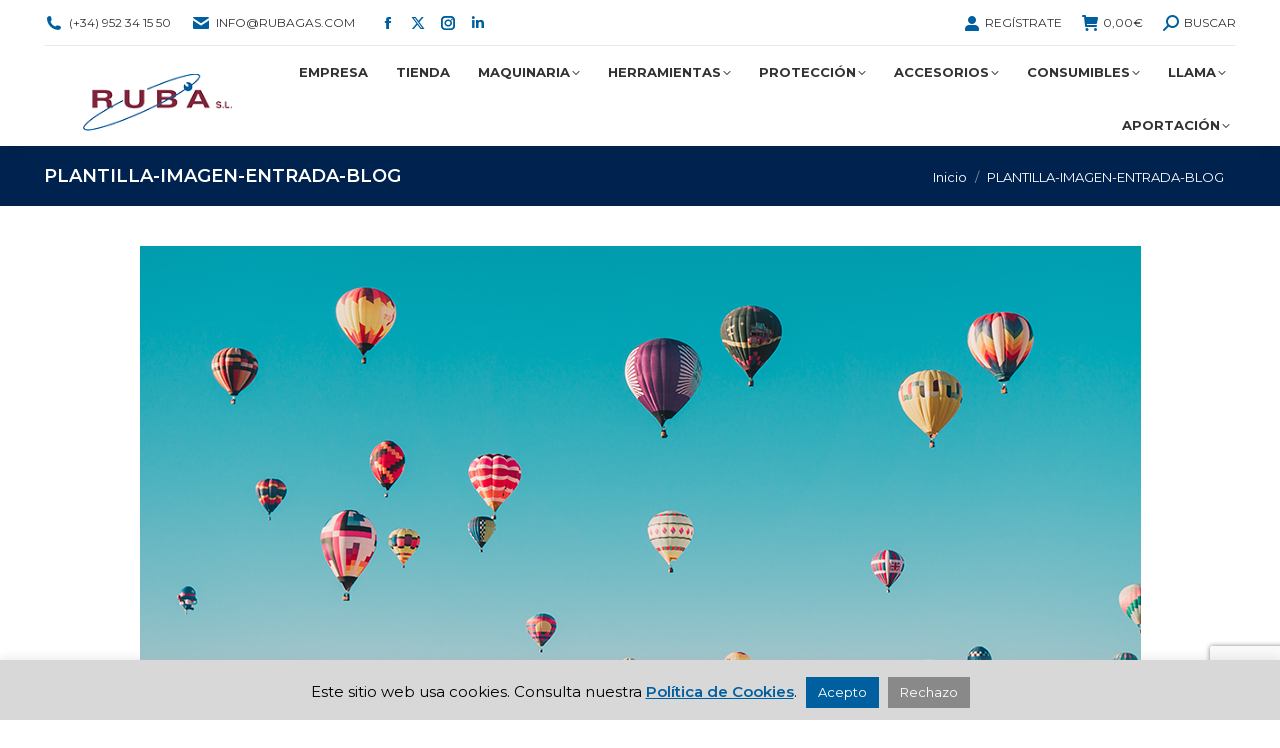

--- FILE ---
content_type: text/html; charset=UTF-8
request_url: https://rubagas.com/mas-que-para-globos-para-que-sirve-el-helio/plantilla-imagen-entrada-blog/
body_size: 118301
content:
<!DOCTYPE html>
<!--[if !(IE 6) | !(IE 7) | !(IE 8)  ]><!-->
<html dir="ltr" lang="es" prefix="og: https://ogp.me/ns#" class="no-js">
<!--<![endif]-->
<head>
	<meta charset="UTF-8" />
		<meta name="viewport" content="width=device-width, initial-scale=1, maximum-scale=1, user-scalable=0">
			<link rel="profile" href="https://gmpg.org/xfn/11" />
	<title>PLANTILLA-IMAGEN-ENTRADA-BLOG | Ruba S.L. | Gases industriales, alimentarios y material de soldadura</title>
	<style>img:is([sizes="auto" i], [sizes^="auto," i]) { contain-intrinsic-size: 3000px 1500px }</style>
	
		<!-- All in One SEO 4.8.9 - aioseo.com -->
	<meta name="robots" content="max-image-preview:large" />
	<meta name="author" content="Comunicacion"/>
	<link rel="canonical" href="https://rubagas.com/mas-que-para-globos-para-que-sirve-el-helio/plantilla-imagen-entrada-blog/" />
	<meta name="generator" content="All in One SEO (AIOSEO) 4.8.9" />
		<meta property="og:locale" content="es_ES" />
		<meta property="og:site_name" content="Rubagas" />
		<meta property="og:type" content="article" />
		<meta property="og:title" content="PLANTILLA-IMAGEN-ENTRADA-BLOG | Ruba S.L. | Gases industriales, alimentarios y material de soldadura" />
		<meta property="og:url" content="https://rubagas.com/mas-que-para-globos-para-que-sirve-el-helio/plantilla-imagen-entrada-blog/" />
		<meta property="og:image" content="https://rubagas.com/wp-content/uploads/2017/07/fachada-ruba-1100x700-min.jpg" />
		<meta property="og:image:secure_url" content="https://rubagas.com/wp-content/uploads/2017/07/fachada-ruba-1100x700-min.jpg" />
		<meta property="article:published_time" content="2020-10-14T09:48:18+00:00" />
		<meta property="article:modified_time" content="2020-10-14T09:48:18+00:00" />
		<meta name="twitter:card" content="summary" />
		<meta name="twitter:title" content="PLANTILLA-IMAGEN-ENTRADA-BLOG | Ruba S.L. | Gases industriales, alimentarios y material de soldadura" />
		<meta name="twitter:image" content="https://rubagas.com/wp-content/uploads/2017/07/fachada-ruba-1100x700-min.jpg" />
		<script type="application/ld+json" class="aioseo-schema">
			{"@context":"https:\/\/schema.org","@graph":[{"@type":"BreadcrumbList","@id":"https:\/\/rubagas.com\/mas-que-para-globos-para-que-sirve-el-helio\/plantilla-imagen-entrada-blog\/#breadcrumblist","itemListElement":[{"@type":"ListItem","@id":"https:\/\/rubagas.com#listItem","position":1,"name":"Home","item":"https:\/\/rubagas.com","nextItem":{"@type":"ListItem","@id":"https:\/\/rubagas.com\/mas-que-para-globos-para-que-sirve-el-helio\/plantilla-imagen-entrada-blog\/#listItem","name":"PLANTILLA-IMAGEN-ENTRADA-BLOG"}},{"@type":"ListItem","@id":"https:\/\/rubagas.com\/mas-que-para-globos-para-que-sirve-el-helio\/plantilla-imagen-entrada-blog\/#listItem","position":2,"name":"PLANTILLA-IMAGEN-ENTRADA-BLOG","previousItem":{"@type":"ListItem","@id":"https:\/\/rubagas.com#listItem","name":"Home"}}]},{"@type":"ItemPage","@id":"https:\/\/rubagas.com\/mas-que-para-globos-para-que-sirve-el-helio\/plantilla-imagen-entrada-blog\/#itempage","url":"https:\/\/rubagas.com\/mas-que-para-globos-para-que-sirve-el-helio\/plantilla-imagen-entrada-blog\/","name":"PLANTILLA-IMAGEN-ENTRADA-BLOG | Ruba S.L. | Gases industriales, alimentarios y material de soldadura","inLanguage":"es-ES","isPartOf":{"@id":"https:\/\/rubagas.com\/#website"},"breadcrumb":{"@id":"https:\/\/rubagas.com\/mas-que-para-globos-para-que-sirve-el-helio\/plantilla-imagen-entrada-blog\/#breadcrumblist"},"author":{"@id":"https:\/\/rubagas.com\/author\/comunicacion\/#author"},"creator":{"@id":"https:\/\/rubagas.com\/author\/comunicacion\/#author"},"datePublished":"2020-10-14T11:48:18+02:00","dateModified":"2020-10-14T11:48:18+02:00"},{"@type":"Organization","@id":"https:\/\/rubagas.com\/#organization","name":"Ruba S.L.","description":"Desde 1978, proveedores expertos en suministro industrial: gases, material y equipos de soldadura, herramientas y maquinaria. \u00a1Asesoramiento personalizado y servicio t\u00e9cnico de maquinaria! Visita nuestra tienda online de suministro industrial","url":"https:\/\/rubagas.com\/","logo":{"@type":"ImageObject","url":"https:\/\/rubagas.com\/wp-content\/uploads\/2017\/04\/RUBA-logo.png","@id":"https:\/\/rubagas.com\/mas-que-para-globos-para-que-sirve-el-helio\/plantilla-imagen-entrada-blog\/#organizationLogo","width":262,"height":100,"caption":"RUBA-logo"},"image":{"@id":"https:\/\/rubagas.com\/mas-que-para-globos-para-que-sirve-el-helio\/plantilla-imagen-entrada-blog\/#organizationLogo"}},{"@type":"Person","@id":"https:\/\/rubagas.com\/author\/comunicacion\/#author","url":"https:\/\/rubagas.com\/author\/comunicacion\/","name":"Comunicacion","image":{"@type":"ImageObject","@id":"https:\/\/rubagas.com\/mas-que-para-globos-para-que-sirve-el-helio\/plantilla-imagen-entrada-blog\/#authorImage","url":"https:\/\/secure.gravatar.com\/avatar\/5296da31fd34d3909b658ba77cf2aa60801931c86908bab591fbe423012b2fd8?s=96&d=mm&r=g","width":96,"height":96,"caption":"Comunicacion"}},{"@type":"WebSite","@id":"https:\/\/rubagas.com\/#website","url":"https:\/\/rubagas.com\/","name":"Ruba S.L. | Gases industriales, alimentarios y material de soldadura","description":"Desde 1978, proveedores expertos en suministro industrial: gases, material y equipos de soldadura, herramientas y maquinaria. \u00a1Asesoramiento personalizado y servicio t\u00e9cnico de maquinaria! Visita nuestra tienda online de suministro industrial","inLanguage":"es-ES","publisher":{"@id":"https:\/\/rubagas.com\/#organization"}}]}
		</script>
		<!-- All in One SEO -->

<link rel='dns-prefetch' href='//fonts.googleapis.com' />
<link rel="alternate" type="application/rss+xml" title="Ruba S.L. | Gases industriales, alimentarios y material de soldadura &raquo; Feed" href="https://rubagas.com/feed/" />
<link rel="alternate" type="application/rss+xml" title="Ruba S.L. | Gases industriales, alimentarios y material de soldadura &raquo; Feed de los comentarios" href="https://rubagas.com/comments/feed/" />
<link rel="alternate" type="application/rss+xml" title="Ruba S.L. | Gases industriales, alimentarios y material de soldadura &raquo; Comentario PLANTILLA-IMAGEN-ENTRADA-BLOG del feed" href="https://rubagas.com/mas-que-para-globos-para-que-sirve-el-helio/plantilla-imagen-entrada-blog/feed/" />
<script>
window._wpemojiSettings = {"baseUrl":"https:\/\/s.w.org\/images\/core\/emoji\/16.0.1\/72x72\/","ext":".png","svgUrl":"https:\/\/s.w.org\/images\/core\/emoji\/16.0.1\/svg\/","svgExt":".svg","source":{"concatemoji":"https:\/\/rubagas.com\/wp-includes\/js\/wp-emoji-release.min.js?ver=6.8.3"}};
/*! This file is auto-generated */
!function(s,n){var o,i,e;function c(e){try{var t={supportTests:e,timestamp:(new Date).valueOf()};sessionStorage.setItem(o,JSON.stringify(t))}catch(e){}}function p(e,t,n){e.clearRect(0,0,e.canvas.width,e.canvas.height),e.fillText(t,0,0);var t=new Uint32Array(e.getImageData(0,0,e.canvas.width,e.canvas.height).data),a=(e.clearRect(0,0,e.canvas.width,e.canvas.height),e.fillText(n,0,0),new Uint32Array(e.getImageData(0,0,e.canvas.width,e.canvas.height).data));return t.every(function(e,t){return e===a[t]})}function u(e,t){e.clearRect(0,0,e.canvas.width,e.canvas.height),e.fillText(t,0,0);for(var n=e.getImageData(16,16,1,1),a=0;a<n.data.length;a++)if(0!==n.data[a])return!1;return!0}function f(e,t,n,a){switch(t){case"flag":return n(e,"\ud83c\udff3\ufe0f\u200d\u26a7\ufe0f","\ud83c\udff3\ufe0f\u200b\u26a7\ufe0f")?!1:!n(e,"\ud83c\udde8\ud83c\uddf6","\ud83c\udde8\u200b\ud83c\uddf6")&&!n(e,"\ud83c\udff4\udb40\udc67\udb40\udc62\udb40\udc65\udb40\udc6e\udb40\udc67\udb40\udc7f","\ud83c\udff4\u200b\udb40\udc67\u200b\udb40\udc62\u200b\udb40\udc65\u200b\udb40\udc6e\u200b\udb40\udc67\u200b\udb40\udc7f");case"emoji":return!a(e,"\ud83e\udedf")}return!1}function g(e,t,n,a){var r="undefined"!=typeof WorkerGlobalScope&&self instanceof WorkerGlobalScope?new OffscreenCanvas(300,150):s.createElement("canvas"),o=r.getContext("2d",{willReadFrequently:!0}),i=(o.textBaseline="top",o.font="600 32px Arial",{});return e.forEach(function(e){i[e]=t(o,e,n,a)}),i}function t(e){var t=s.createElement("script");t.src=e,t.defer=!0,s.head.appendChild(t)}"undefined"!=typeof Promise&&(o="wpEmojiSettingsSupports",i=["flag","emoji"],n.supports={everything:!0,everythingExceptFlag:!0},e=new Promise(function(e){s.addEventListener("DOMContentLoaded",e,{once:!0})}),new Promise(function(t){var n=function(){try{var e=JSON.parse(sessionStorage.getItem(o));if("object"==typeof e&&"number"==typeof e.timestamp&&(new Date).valueOf()<e.timestamp+604800&&"object"==typeof e.supportTests)return e.supportTests}catch(e){}return null}();if(!n){if("undefined"!=typeof Worker&&"undefined"!=typeof OffscreenCanvas&&"undefined"!=typeof URL&&URL.createObjectURL&&"undefined"!=typeof Blob)try{var e="postMessage("+g.toString()+"("+[JSON.stringify(i),f.toString(),p.toString(),u.toString()].join(",")+"));",a=new Blob([e],{type:"text/javascript"}),r=new Worker(URL.createObjectURL(a),{name:"wpTestEmojiSupports"});return void(r.onmessage=function(e){c(n=e.data),r.terminate(),t(n)})}catch(e){}c(n=g(i,f,p,u))}t(n)}).then(function(e){for(var t in e)n.supports[t]=e[t],n.supports.everything=n.supports.everything&&n.supports[t],"flag"!==t&&(n.supports.everythingExceptFlag=n.supports.everythingExceptFlag&&n.supports[t]);n.supports.everythingExceptFlag=n.supports.everythingExceptFlag&&!n.supports.flag,n.DOMReady=!1,n.readyCallback=function(){n.DOMReady=!0}}).then(function(){return e}).then(function(){var e;n.supports.everything||(n.readyCallback(),(e=n.source||{}).concatemoji?t(e.concatemoji):e.wpemoji&&e.twemoji&&(t(e.twemoji),t(e.wpemoji)))}))}((window,document),window._wpemojiSettings);
</script>
<style id='wp-emoji-styles-inline-css'>

	img.wp-smiley, img.emoji {
		display: inline !important;
		border: none !important;
		box-shadow: none !important;
		height: 1em !important;
		width: 1em !important;
		margin: 0 0.07em !important;
		vertical-align: -0.1em !important;
		background: none !important;
		padding: 0 !important;
	}
</style>
<link rel='stylesheet' id='wp-block-library-css' href='https://rubagas.com/wp-includes/css/dist/block-library/style.min.css?ver=6.8.3' media='all' />
<style id='wp-block-library-theme-inline-css'>
.wp-block-audio :where(figcaption){color:#555;font-size:13px;text-align:center}.is-dark-theme .wp-block-audio :where(figcaption){color:#ffffffa6}.wp-block-audio{margin:0 0 1em}.wp-block-code{border:1px solid #ccc;border-radius:4px;font-family:Menlo,Consolas,monaco,monospace;padding:.8em 1em}.wp-block-embed :where(figcaption){color:#555;font-size:13px;text-align:center}.is-dark-theme .wp-block-embed :where(figcaption){color:#ffffffa6}.wp-block-embed{margin:0 0 1em}.blocks-gallery-caption{color:#555;font-size:13px;text-align:center}.is-dark-theme .blocks-gallery-caption{color:#ffffffa6}:root :where(.wp-block-image figcaption){color:#555;font-size:13px;text-align:center}.is-dark-theme :root :where(.wp-block-image figcaption){color:#ffffffa6}.wp-block-image{margin:0 0 1em}.wp-block-pullquote{border-bottom:4px solid;border-top:4px solid;color:currentColor;margin-bottom:1.75em}.wp-block-pullquote cite,.wp-block-pullquote footer,.wp-block-pullquote__citation{color:currentColor;font-size:.8125em;font-style:normal;text-transform:uppercase}.wp-block-quote{border-left:.25em solid;margin:0 0 1.75em;padding-left:1em}.wp-block-quote cite,.wp-block-quote footer{color:currentColor;font-size:.8125em;font-style:normal;position:relative}.wp-block-quote:where(.has-text-align-right){border-left:none;border-right:.25em solid;padding-left:0;padding-right:1em}.wp-block-quote:where(.has-text-align-center){border:none;padding-left:0}.wp-block-quote.is-large,.wp-block-quote.is-style-large,.wp-block-quote:where(.is-style-plain){border:none}.wp-block-search .wp-block-search__label{font-weight:700}.wp-block-search__button{border:1px solid #ccc;padding:.375em .625em}:where(.wp-block-group.has-background){padding:1.25em 2.375em}.wp-block-separator.has-css-opacity{opacity:.4}.wp-block-separator{border:none;border-bottom:2px solid;margin-left:auto;margin-right:auto}.wp-block-separator.has-alpha-channel-opacity{opacity:1}.wp-block-separator:not(.is-style-wide):not(.is-style-dots){width:100px}.wp-block-separator.has-background:not(.is-style-dots){border-bottom:none;height:1px}.wp-block-separator.has-background:not(.is-style-wide):not(.is-style-dots){height:2px}.wp-block-table{margin:0 0 1em}.wp-block-table td,.wp-block-table th{word-break:normal}.wp-block-table :where(figcaption){color:#555;font-size:13px;text-align:center}.is-dark-theme .wp-block-table :where(figcaption){color:#ffffffa6}.wp-block-video :where(figcaption){color:#555;font-size:13px;text-align:center}.is-dark-theme .wp-block-video :where(figcaption){color:#ffffffa6}.wp-block-video{margin:0 0 1em}:root :where(.wp-block-template-part.has-background){margin-bottom:0;margin-top:0;padding:1.25em 2.375em}
</style>
<style id='classic-theme-styles-inline-css'>
/*! This file is auto-generated */
.wp-block-button__link{color:#fff;background-color:#32373c;border-radius:9999px;box-shadow:none;text-decoration:none;padding:calc(.667em + 2px) calc(1.333em + 2px);font-size:1.125em}.wp-block-file__button{background:#32373c;color:#fff;text-decoration:none}
</style>
<style id='global-styles-inline-css'>
:root{--wp--preset--aspect-ratio--square: 1;--wp--preset--aspect-ratio--4-3: 4/3;--wp--preset--aspect-ratio--3-4: 3/4;--wp--preset--aspect-ratio--3-2: 3/2;--wp--preset--aspect-ratio--2-3: 2/3;--wp--preset--aspect-ratio--16-9: 16/9;--wp--preset--aspect-ratio--9-16: 9/16;--wp--preset--color--black: #000000;--wp--preset--color--cyan-bluish-gray: #abb8c3;--wp--preset--color--white: #FFF;--wp--preset--color--pale-pink: #f78da7;--wp--preset--color--vivid-red: #cf2e2e;--wp--preset--color--luminous-vivid-orange: #ff6900;--wp--preset--color--luminous-vivid-amber: #fcb900;--wp--preset--color--light-green-cyan: #7bdcb5;--wp--preset--color--vivid-green-cyan: #00d084;--wp--preset--color--pale-cyan-blue: #8ed1fc;--wp--preset--color--vivid-cyan-blue: #0693e3;--wp--preset--color--vivid-purple: #9b51e0;--wp--preset--color--accent: #005f9f;--wp--preset--color--dark-gray: #111;--wp--preset--color--light-gray: #767676;--wp--preset--gradient--vivid-cyan-blue-to-vivid-purple: linear-gradient(135deg,rgba(6,147,227,1) 0%,rgb(155,81,224) 100%);--wp--preset--gradient--light-green-cyan-to-vivid-green-cyan: linear-gradient(135deg,rgb(122,220,180) 0%,rgb(0,208,130) 100%);--wp--preset--gradient--luminous-vivid-amber-to-luminous-vivid-orange: linear-gradient(135deg,rgba(252,185,0,1) 0%,rgba(255,105,0,1) 100%);--wp--preset--gradient--luminous-vivid-orange-to-vivid-red: linear-gradient(135deg,rgba(255,105,0,1) 0%,rgb(207,46,46) 100%);--wp--preset--gradient--very-light-gray-to-cyan-bluish-gray: linear-gradient(135deg,rgb(238,238,238) 0%,rgb(169,184,195) 100%);--wp--preset--gradient--cool-to-warm-spectrum: linear-gradient(135deg,rgb(74,234,220) 0%,rgb(151,120,209) 20%,rgb(207,42,186) 40%,rgb(238,44,130) 60%,rgb(251,105,98) 80%,rgb(254,248,76) 100%);--wp--preset--gradient--blush-light-purple: linear-gradient(135deg,rgb(255,206,236) 0%,rgb(152,150,240) 100%);--wp--preset--gradient--blush-bordeaux: linear-gradient(135deg,rgb(254,205,165) 0%,rgb(254,45,45) 50%,rgb(107,0,62) 100%);--wp--preset--gradient--luminous-dusk: linear-gradient(135deg,rgb(255,203,112) 0%,rgb(199,81,192) 50%,rgb(65,88,208) 100%);--wp--preset--gradient--pale-ocean: linear-gradient(135deg,rgb(255,245,203) 0%,rgb(182,227,212) 50%,rgb(51,167,181) 100%);--wp--preset--gradient--electric-grass: linear-gradient(135deg,rgb(202,248,128) 0%,rgb(113,206,126) 100%);--wp--preset--gradient--midnight: linear-gradient(135deg,rgb(2,3,129) 0%,rgb(40,116,252) 100%);--wp--preset--font-size--small: 13px;--wp--preset--font-size--medium: 20px;--wp--preset--font-size--large: 36px;--wp--preset--font-size--x-large: 42px;--wp--preset--spacing--20: 0.44rem;--wp--preset--spacing--30: 0.67rem;--wp--preset--spacing--40: 1rem;--wp--preset--spacing--50: 1.5rem;--wp--preset--spacing--60: 2.25rem;--wp--preset--spacing--70: 3.38rem;--wp--preset--spacing--80: 5.06rem;--wp--preset--shadow--natural: 6px 6px 9px rgba(0, 0, 0, 0.2);--wp--preset--shadow--deep: 12px 12px 50px rgba(0, 0, 0, 0.4);--wp--preset--shadow--sharp: 6px 6px 0px rgba(0, 0, 0, 0.2);--wp--preset--shadow--outlined: 6px 6px 0px -3px rgba(255, 255, 255, 1), 6px 6px rgba(0, 0, 0, 1);--wp--preset--shadow--crisp: 6px 6px 0px rgba(0, 0, 0, 1);}:where(.is-layout-flex){gap: 0.5em;}:where(.is-layout-grid){gap: 0.5em;}body .is-layout-flex{display: flex;}.is-layout-flex{flex-wrap: wrap;align-items: center;}.is-layout-flex > :is(*, div){margin: 0;}body .is-layout-grid{display: grid;}.is-layout-grid > :is(*, div){margin: 0;}:where(.wp-block-columns.is-layout-flex){gap: 2em;}:where(.wp-block-columns.is-layout-grid){gap: 2em;}:where(.wp-block-post-template.is-layout-flex){gap: 1.25em;}:where(.wp-block-post-template.is-layout-grid){gap: 1.25em;}.has-black-color{color: var(--wp--preset--color--black) !important;}.has-cyan-bluish-gray-color{color: var(--wp--preset--color--cyan-bluish-gray) !important;}.has-white-color{color: var(--wp--preset--color--white) !important;}.has-pale-pink-color{color: var(--wp--preset--color--pale-pink) !important;}.has-vivid-red-color{color: var(--wp--preset--color--vivid-red) !important;}.has-luminous-vivid-orange-color{color: var(--wp--preset--color--luminous-vivid-orange) !important;}.has-luminous-vivid-amber-color{color: var(--wp--preset--color--luminous-vivid-amber) !important;}.has-light-green-cyan-color{color: var(--wp--preset--color--light-green-cyan) !important;}.has-vivid-green-cyan-color{color: var(--wp--preset--color--vivid-green-cyan) !important;}.has-pale-cyan-blue-color{color: var(--wp--preset--color--pale-cyan-blue) !important;}.has-vivid-cyan-blue-color{color: var(--wp--preset--color--vivid-cyan-blue) !important;}.has-vivid-purple-color{color: var(--wp--preset--color--vivid-purple) !important;}.has-black-background-color{background-color: var(--wp--preset--color--black) !important;}.has-cyan-bluish-gray-background-color{background-color: var(--wp--preset--color--cyan-bluish-gray) !important;}.has-white-background-color{background-color: var(--wp--preset--color--white) !important;}.has-pale-pink-background-color{background-color: var(--wp--preset--color--pale-pink) !important;}.has-vivid-red-background-color{background-color: var(--wp--preset--color--vivid-red) !important;}.has-luminous-vivid-orange-background-color{background-color: var(--wp--preset--color--luminous-vivid-orange) !important;}.has-luminous-vivid-amber-background-color{background-color: var(--wp--preset--color--luminous-vivid-amber) !important;}.has-light-green-cyan-background-color{background-color: var(--wp--preset--color--light-green-cyan) !important;}.has-vivid-green-cyan-background-color{background-color: var(--wp--preset--color--vivid-green-cyan) !important;}.has-pale-cyan-blue-background-color{background-color: var(--wp--preset--color--pale-cyan-blue) !important;}.has-vivid-cyan-blue-background-color{background-color: var(--wp--preset--color--vivid-cyan-blue) !important;}.has-vivid-purple-background-color{background-color: var(--wp--preset--color--vivid-purple) !important;}.has-black-border-color{border-color: var(--wp--preset--color--black) !important;}.has-cyan-bluish-gray-border-color{border-color: var(--wp--preset--color--cyan-bluish-gray) !important;}.has-white-border-color{border-color: var(--wp--preset--color--white) !important;}.has-pale-pink-border-color{border-color: var(--wp--preset--color--pale-pink) !important;}.has-vivid-red-border-color{border-color: var(--wp--preset--color--vivid-red) !important;}.has-luminous-vivid-orange-border-color{border-color: var(--wp--preset--color--luminous-vivid-orange) !important;}.has-luminous-vivid-amber-border-color{border-color: var(--wp--preset--color--luminous-vivid-amber) !important;}.has-light-green-cyan-border-color{border-color: var(--wp--preset--color--light-green-cyan) !important;}.has-vivid-green-cyan-border-color{border-color: var(--wp--preset--color--vivid-green-cyan) !important;}.has-pale-cyan-blue-border-color{border-color: var(--wp--preset--color--pale-cyan-blue) !important;}.has-vivid-cyan-blue-border-color{border-color: var(--wp--preset--color--vivid-cyan-blue) !important;}.has-vivid-purple-border-color{border-color: var(--wp--preset--color--vivid-purple) !important;}.has-vivid-cyan-blue-to-vivid-purple-gradient-background{background: var(--wp--preset--gradient--vivid-cyan-blue-to-vivid-purple) !important;}.has-light-green-cyan-to-vivid-green-cyan-gradient-background{background: var(--wp--preset--gradient--light-green-cyan-to-vivid-green-cyan) !important;}.has-luminous-vivid-amber-to-luminous-vivid-orange-gradient-background{background: var(--wp--preset--gradient--luminous-vivid-amber-to-luminous-vivid-orange) !important;}.has-luminous-vivid-orange-to-vivid-red-gradient-background{background: var(--wp--preset--gradient--luminous-vivid-orange-to-vivid-red) !important;}.has-very-light-gray-to-cyan-bluish-gray-gradient-background{background: var(--wp--preset--gradient--very-light-gray-to-cyan-bluish-gray) !important;}.has-cool-to-warm-spectrum-gradient-background{background: var(--wp--preset--gradient--cool-to-warm-spectrum) !important;}.has-blush-light-purple-gradient-background{background: var(--wp--preset--gradient--blush-light-purple) !important;}.has-blush-bordeaux-gradient-background{background: var(--wp--preset--gradient--blush-bordeaux) !important;}.has-luminous-dusk-gradient-background{background: var(--wp--preset--gradient--luminous-dusk) !important;}.has-pale-ocean-gradient-background{background: var(--wp--preset--gradient--pale-ocean) !important;}.has-electric-grass-gradient-background{background: var(--wp--preset--gradient--electric-grass) !important;}.has-midnight-gradient-background{background: var(--wp--preset--gradient--midnight) !important;}.has-small-font-size{font-size: var(--wp--preset--font-size--small) !important;}.has-medium-font-size{font-size: var(--wp--preset--font-size--medium) !important;}.has-large-font-size{font-size: var(--wp--preset--font-size--large) !important;}.has-x-large-font-size{font-size: var(--wp--preset--font-size--x-large) !important;}
:where(.wp-block-post-template.is-layout-flex){gap: 1.25em;}:where(.wp-block-post-template.is-layout-grid){gap: 1.25em;}
:where(.wp-block-columns.is-layout-flex){gap: 2em;}:where(.wp-block-columns.is-layout-grid){gap: 2em;}
:root :where(.wp-block-pullquote){font-size: 1.5em;line-height: 1.6;}
</style>
<link rel='stylesheet' id='contact-form-7-css' href='https://rubagas.com/wp-content/plugins/contact-form-7/includes/css/styles.css?ver=6.1.3' media='all' />
<link rel='stylesheet' id='cookie-law-info-css' href='https://rubagas.com/wp-content/plugins/cookie-law-info/legacy/public/css/cookie-law-info-public.css?ver=3.3.6' media='all' />
<link rel='stylesheet' id='cookie-law-info-gdpr-css' href='https://rubagas.com/wp-content/plugins/cookie-law-info/legacy/public/css/cookie-law-info-gdpr.css?ver=3.3.6' media='all' />
<style id='woocommerce-inline-inline-css'>
.woocommerce form .form-row .required { visibility: visible; }
</style>
<link rel='stylesheet' id='cff-css' href='https://rubagas.com/wp-content/plugins/custom-facebook-feed/assets/css/cff-style.min.css?ver=4.3.3' media='all' />
<link rel='stylesheet' id='sb-font-awesome-css' href='https://rubagas.com/wp-content/plugins/custom-facebook-feed/assets/css/font-awesome.min.css?ver=4.7.0' media='all' />
<link rel='stylesheet' id='brands-styles-css' href='https://rubagas.com/wp-content/plugins/woocommerce/assets/css/brands.css?ver=10.3.4' media='all' />
<link rel='stylesheet' id='the7-font-css' href='https://rubagas.com/wp-content/themes/dt-the7/fonts/icomoon-the7-font/icomoon-the7-font.min.css?ver=12.5.3' media='all' />
<link rel='stylesheet' id='the7-awesome-fonts-css' href='https://rubagas.com/wp-content/themes/dt-the7/fonts/FontAwesome/css/all.min.css?ver=12.5.3' media='all' />
<link rel='stylesheet' id='the7-awesome-fonts-back-css' href='https://rubagas.com/wp-content/themes/dt-the7/fonts/FontAwesome/back-compat.min.css?ver=12.5.3' media='all' />
<link rel='stylesheet' id='the7-Defaults-css' href='https://rubagas.com/wp-content/uploads/smile_fonts/Defaults/Defaults.css?ver=6.8.3' media='all' />
<link rel='stylesheet' id='tablepress-default-css' href='https://rubagas.com/wp-content/tablepress-combined.min.css?ver=24' media='all' />
<link rel='stylesheet' id='dt-web-fonts-css' href='https://fonts.googleapis.com/css?family=Montserrat:400,500,600,700%7CRoboto:400,600,700%7COpen+Sans:400,600,700' media='all' />
<link rel='stylesheet' id='dt-main-css' href='https://rubagas.com/wp-content/themes/dt-the7/css/main.min.css?ver=12.5.3' media='all' />
<link rel='stylesheet' id='the7-custom-scrollbar-css' href='https://rubagas.com/wp-content/themes/dt-the7/lib/custom-scrollbar/custom-scrollbar.min.css?ver=12.5.3' media='all' />
<link rel='stylesheet' id='the7-wpbakery-css' href='https://rubagas.com/wp-content/themes/dt-the7/css/wpbakery.min.css?ver=12.5.3' media='all' />
<link rel='stylesheet' id='the7-core-css' href='https://rubagas.com/wp-content/plugins/dt-the7-core/assets/css/post-type.min.css?ver=2.7.10' media='all' />
<link rel='stylesheet' id='the7-css-vars-css' href='https://rubagas.com/wp-content/uploads/the7-css/css-vars.css?ver=e9e36882ac2d' media='all' />
<link rel='stylesheet' id='dt-custom-css' href='https://rubagas.com/wp-content/uploads/the7-css/custom.css?ver=e9e36882ac2d' media='all' />
<link rel='stylesheet' id='wc-dt-custom-css' href='https://rubagas.com/wp-content/uploads/the7-css/compatibility/wc-dt-custom.css?ver=e9e36882ac2d' media='all' />
<link rel='stylesheet' id='dt-media-css' href='https://rubagas.com/wp-content/uploads/the7-css/media.css?ver=e9e36882ac2d' media='all' />
<link rel='stylesheet' id='the7-mega-menu-css' href='https://rubagas.com/wp-content/uploads/the7-css/mega-menu.css?ver=e9e36882ac2d' media='all' />
<link rel='stylesheet' id='the7-elements-css' href='https://rubagas.com/wp-content/uploads/the7-css/post-type-dynamic.css?ver=e9e36882ac2d' media='all' />
<link rel='stylesheet' id='style-css' href='https://rubagas.com/wp-content/themes/dt-the7/style.css?ver=12.5.3' media='all' />
<link rel='stylesheet' id='the7-elementor-global-css' href='https://rubagas.com/wp-content/themes/dt-the7/css/compatibility/elementor/elementor-global.min.css?ver=12.5.3' media='all' />
<script src="https://rubagas.com/wp-includes/js/jquery/jquery.min.js?ver=3.7.1" id="jquery-core-js"></script>
<script src="https://rubagas.com/wp-includes/js/jquery/jquery-migrate.min.js?ver=3.4.1" id="jquery-migrate-js"></script>
<script src="https://rubagas.com/wp-includes/js/dist/hooks.min.js?ver=4d63a3d491d11ffd8ac6" id="wp-hooks-js"></script>
<script id="cookie-law-info-js-extra">
var Cli_Data = {"nn_cookie_ids":[],"cookielist":[],"non_necessary_cookies":[],"ccpaEnabled":"","ccpaRegionBased":"","ccpaBarEnabled":"","strictlyEnabled":["necessary","obligatoire"],"ccpaType":"gdpr","js_blocking":"","custom_integration":"","triggerDomRefresh":"","secure_cookies":""};
var cli_cookiebar_settings = {"animate_speed_hide":"500","animate_speed_show":"500","background":"#d8d8d8","border":"#444","border_on":"","button_1_button_colour":"#005f9f","button_1_button_hover":"#004c7f","button_1_link_colour":"#fff","button_1_as_button":"1","button_1_new_win":"","button_2_button_colour":"#ffffff","button_2_button_hover":"#cccccc","button_2_link_colour":"#005f9f","button_2_as_button":"","button_2_hidebar":"1","button_3_button_colour":"#898989","button_3_button_hover":"#6e6e6e","button_3_link_colour":"#fff","button_3_as_button":"1","button_3_new_win":"","button_4_button_colour":"#000","button_4_button_hover":"#000000","button_4_link_colour":"#fff","button_4_as_button":"1","button_7_button_colour":"#61a229","button_7_button_hover":"#4e8221","button_7_link_colour":"#fff","button_7_as_button":"1","button_7_new_win":"","font_family":"inherit","header_fix":"","notify_animate_hide":"1","notify_animate_show":"1","notify_div_id":"#cookie-law-info-bar","notify_position_horizontal":"right","notify_position_vertical":"bottom","scroll_close":"","scroll_close_reload":"","accept_close_reload":"","reject_close_reload":"","showagain_tab":"1","showagain_background":"#fff","showagain_border":"#000","showagain_div_id":"#cookie-law-info-again","showagain_x_position":"120px","text":"#000","show_once_yn":"","show_once":"10000","logging_on":"","as_popup":"","popup_overlay":"1","bar_heading_text":"","cookie_bar_as":"banner","popup_showagain_position":"bottom-right","widget_position":"left"};
var log_object = {"ajax_url":"https:\/\/rubagas.com\/wp-admin\/admin-ajax.php"};
</script>
<script src="https://rubagas.com/wp-content/plugins/cookie-law-info/legacy/public/js/cookie-law-info-public.js?ver=3.3.6" id="cookie-law-info-js"></script>
<script src="//rubagas.com/wp-content/plugins/revslider/sr6/assets/js/rbtools.min.js?ver=6.7.27" async id="tp-tools-js"></script>
<script src="//rubagas.com/wp-content/plugins/revslider/sr6/assets/js/rs6.min.js?ver=6.7.27" async id="revmin-js"></script>
<script src="https://rubagas.com/wp-content/plugins/woocommerce/assets/js/jquery-blockui/jquery.blockUI.min.js?ver=2.7.0-wc.10.3.4" id="wc-jquery-blockui-js" data-wp-strategy="defer"></script>
<script id="wc-add-to-cart-js-extra">
var wc_add_to_cart_params = {"ajax_url":"\/wp-admin\/admin-ajax.php","wc_ajax_url":"\/?wc-ajax=%%endpoint%%","i18n_view_cart":"Ver Carrito","cart_url":"https:\/\/rubagas.com\/tienda\/carrito\/","is_cart":"","cart_redirect_after_add":"yes"};
</script>
<script src="https://rubagas.com/wp-content/plugins/woocommerce/assets/js/frontend/add-to-cart.min.js?ver=10.3.4" id="wc-add-to-cart-js" data-wp-strategy="defer"></script>
<script src="https://rubagas.com/wp-content/plugins/woocommerce/assets/js/js-cookie/js.cookie.min.js?ver=2.1.4-wc.10.3.4" id="wc-js-cookie-js" defer data-wp-strategy="defer"></script>
<script id="woocommerce-js-extra">
var woocommerce_params = {"ajax_url":"\/wp-admin\/admin-ajax.php","wc_ajax_url":"\/?wc-ajax=%%endpoint%%","i18n_password_show":"Mostrar contrase\u00f1a","i18n_password_hide":"Ocultar contrase\u00f1a"};
</script>
<script src="https://rubagas.com/wp-content/plugins/woocommerce/assets/js/frontend/woocommerce.min.js?ver=10.3.4" id="woocommerce-js" defer data-wp-strategy="defer"></script>
<script src="https://rubagas.com/wp-content/plugins/js_composer/assets/js/vendors/woocommerce-add-to-cart.js?ver=8.1" id="vc_woocommerce-add-to-cart-js-js"></script>
<script id="wpm-js-extra">
var wpm = {"ajax_url":"https:\/\/rubagas.com\/wp-admin\/admin-ajax.php","root":"https:\/\/rubagas.com\/wp-json\/","nonce_wp_rest":"80e48c30f1","nonce_ajax":"14001ffc52"};
</script>
<script src="https://rubagas.com/wp-content/plugins/woocommerce-google-adwords-conversion-tracking-tag/js/public/wpm-public.p1.min.js?ver=1.49.2" id="wpm-js"></script>
<script id="dt-above-fold-js-extra">
var dtLocal = {"themeUrl":"https:\/\/rubagas.com\/wp-content\/themes\/dt-the7","passText":"Para ver esta publicaci\u00f3n protegida, introduce la contrase\u00f1a debajo:","moreButtonText":{"loading":"Cargando...","loadMore":"Cargar m\u00e1s"},"postID":"75466","ajaxurl":"https:\/\/rubagas.com\/wp-admin\/admin-ajax.php","REST":{"baseUrl":"https:\/\/rubagas.com\/wp-json\/the7\/v1","endpoints":{"sendMail":"\/send-mail"}},"contactMessages":{"required":"Por favor, rellena todos los campos antes de enviar.","terms":"Please accept the privacy policy.","fillTheCaptchaError":"Please, fill the captcha."},"captchaSiteKey":"","ajaxNonce":"be06c04389","pageData":"","themeSettings":{"smoothScroll":"on","lazyLoading":false,"desktopHeader":{"height":100},"ToggleCaptionEnabled":"disabled","ToggleCaption":"Navigation","floatingHeader":{"showAfter":240,"showMenu":true,"height":80,"logo":{"showLogo":true,"html":"<img class=\" preload-me\" src=\"https:\/\/rubagas.com\/wp-content\/uploads\/2021\/08\/logo-optimizado.png\" srcset=\"https:\/\/rubagas.com\/wp-content\/uploads\/2021\/08\/logo-optimizado.png 250w, https:\/\/rubagas.com\/wp-content\/uploads\/2021\/08\/logo-optimizado.png 250w\" width=\"250\" height=\"100\"   sizes=\"250px\" alt=\"Ruba S.L. | Gases industriales, alimentarios y material de soldadura\" \/>","url":"https:\/\/rubagas.com\/"}},"topLine":{"floatingTopLine":{"logo":{"showLogo":false,"html":""}}},"mobileHeader":{"firstSwitchPoint":1090,"secondSwitchPoint":1090,"firstSwitchPointHeight":80,"secondSwitchPointHeight":60,"mobileToggleCaptionEnabled":"disabled","mobileToggleCaption":"Men\u00fa"},"stickyMobileHeaderFirstSwitch":{"logo":{"html":"<img class=\" preload-me\" src=\"https:\/\/rubagas.com\/wp-content\/uploads\/2021\/08\/logo-optimizado.png\" srcset=\"https:\/\/rubagas.com\/wp-content\/uploads\/2021\/08\/logo-optimizado.png 250w\" width=\"250\" height=\"100\"   sizes=\"250px\" alt=\"Ruba S.L. | Gases industriales, alimentarios y material de soldadura\" \/>"}},"stickyMobileHeaderSecondSwitch":{"logo":{"html":"<img class=\" preload-me\" src=\"https:\/\/rubagas.com\/wp-content\/uploads\/2021\/08\/logo-optimizado.png\" srcset=\"https:\/\/rubagas.com\/wp-content\/uploads\/2021\/08\/logo-optimizado.png 250w\" width=\"250\" height=\"100\"   sizes=\"250px\" alt=\"Ruba S.L. | Gases industriales, alimentarios y material de soldadura\" \/>"}},"sidebar":{"switchPoint":970},"boxedWidth":"1280px"},"VCMobileScreenWidth":"768","wcCartFragmentHash":"acbc078d7c069d90556994c71274743a","elementor":{"settings":{"container_width":1140}}};
var dtShare = {"shareButtonText":{"facebook":"Compartir en Facebook","twitter":"Share on X","pinterest":"Tweet","linkedin":"Compartir en Linkedin","whatsapp":"Compartir en Whatsapp"},"overlayOpacity":"85"};
</script>
<script src="https://rubagas.com/wp-content/themes/dt-the7/js/above-the-fold.min.js?ver=12.5.3" id="dt-above-fold-js"></script>
<script src="https://rubagas.com/wp-content/themes/dt-the7/js/compatibility/woocommerce/woocommerce.min.js?ver=12.5.3" id="dt-woocommerce-js"></script>
<script></script><link rel="https://api.w.org/" href="https://rubagas.com/wp-json/" /><link rel="alternate" title="JSON" type="application/json" href="https://rubagas.com/wp-json/wp/v2/media/75466" /><link rel="EditURI" type="application/rsd+xml" title="RSD" href="https://rubagas.com/xmlrpc.php?rsd" />
<meta name="generator" content="WordPress 6.8.3" />
<meta name="generator" content="WooCommerce 10.3.4" />
<link rel='shortlink' href='https://rubagas.com/?p=75466' />
<link rel="alternate" title="oEmbed (JSON)" type="application/json+oembed" href="https://rubagas.com/wp-json/oembed/1.0/embed?url=https%3A%2F%2Frubagas.com%2Fmas-que-para-globos-para-que-sirve-el-helio%2Fplantilla-imagen-entrada-blog%2F" />
<link rel="alternate" title="oEmbed (XML)" type="text/xml+oembed" href="https://rubagas.com/wp-json/oembed/1.0/embed?url=https%3A%2F%2Frubagas.com%2Fmas-que-para-globos-para-que-sirve-el-helio%2Fplantilla-imagen-entrada-blog%2F&#038;format=xml" />
<script type='text/javascript'>
				jQuery(document).ready(function($) {
				var ult_smooth_speed = 480;
				var ult_smooth_step = 80;
				$('html').attr('data-ult_smooth_speed',ult_smooth_speed).attr('data-ult_smooth_step',ult_smooth_step);
				});
			</script>	<noscript><style>.woocommerce-product-gallery{ opacity: 1 !important; }</style></noscript>
	<meta name="generator" content="Elementor 3.33.0; settings: css_print_method-external, google_font-enabled, font_display-auto">

<!-- START Pixel Manager for WooCommerce -->

		<script>

			window.wpmDataLayer = window.wpmDataLayer || {};
			window.wpmDataLayer = Object.assign(window.wpmDataLayer, {"cart":{},"cart_item_keys":{},"version":{"number":"1.49.2","pro":false,"eligible_for_updates":false,"distro":"fms","beta":false,"show":true},"pixels":{"google":{"linker":{"settings":null},"user_id":false,"ads":{"conversion_ids":{"AW-471710974":"pEXSCJKI1J0CEP759uAB"},"dynamic_remarketing":{"status":true,"id_type":"post_id","send_events_with_parent_ids":true},"google_business_vertical":"retail","phone_conversion_number":"","phone_conversion_label":""},"tag_id":"AW-471710974","tag_id_suppressed":[],"tag_gateway":{"measurement_path":""},"tcf_support":false,"consent_mode":{"is_active":false,"wait_for_update":500,"ads_data_redaction":false,"url_passthrough":true}}},"shop":{"list_name":"","list_id":"","page_type":"","currency":"EUR","selectors":{"addToCart":[],"beginCheckout":[]},"order_duplication_prevention":true,"view_item_list_trigger":{"test_mode":false,"background_color":"green","opacity":0.5,"repeat":true,"timeout":1000,"threshold":0.8},"variations_output":true,"session_active":false},"page":{"id":75466,"title":"PLANTILLA-IMAGEN-ENTRADA-BLOG","type":"attachment","categories":[],"parent":{"id":56931,"title":"Más que para globos, ¿para qué sirve el helio?","type":"post","categories":[{"term_id":626,"name":"Ruba","slug":"ruba","term_group":0,"term_taxonomy_id":626,"taxonomy":"category","description":"","parent":0,"count":3,"filter":"raw","cat_ID":626,"category_count":3,"category_description":"","cat_name":"Ruba","category_nicename":"ruba","category_parent":0}]}},"general":{"user_logged_in":false,"scroll_tracking_thresholds":[],"page_id":75466,"exclude_domains":[],"server_2_server":{"active":false,"ip_exclude_list":[],"pageview_event_s2s":{"is_active":false,"pixels":[]}},"consent_management":{"explicit_consent":false},"lazy_load_pmw":false}});

		</script>

		
<!-- END Pixel Manager for WooCommerce -->
			<style>
				.e-con.e-parent:nth-of-type(n+4):not(.e-lazyloaded):not(.e-no-lazyload),
				.e-con.e-parent:nth-of-type(n+4):not(.e-lazyloaded):not(.e-no-lazyload) * {
					background-image: none !important;
				}
				@media screen and (max-height: 1024px) {
					.e-con.e-parent:nth-of-type(n+3):not(.e-lazyloaded):not(.e-no-lazyload),
					.e-con.e-parent:nth-of-type(n+3):not(.e-lazyloaded):not(.e-no-lazyload) * {
						background-image: none !important;
					}
				}
				@media screen and (max-height: 640px) {
					.e-con.e-parent:nth-of-type(n+2):not(.e-lazyloaded):not(.e-no-lazyload),
					.e-con.e-parent:nth-of-type(n+2):not(.e-lazyloaded):not(.e-no-lazyload) * {
						background-image: none !important;
					}
				}
			</style>
			<meta name="generator" content="Powered by WPBakery Page Builder - drag and drop page builder for WordPress."/>
<meta name="generator" content="Powered by Slider Revolution 6.7.27 - responsive, Mobile-Friendly Slider Plugin for WordPress with comfortable drag and drop interface." />
<link rel="icon" href="https://rubagas.com/wp-content/uploads/2021/08/favicon-rubagas.png" type="image/png" sizes="16x16"/><link rel="icon" href="https://rubagas.com/wp-content/uploads/2021/08/favicon-rubagas.png" type="image/png" sizes="32x32"/><script>function setREVStartSize(e){
			//window.requestAnimationFrame(function() {
				window.RSIW = window.RSIW===undefined ? window.innerWidth : window.RSIW;
				window.RSIH = window.RSIH===undefined ? window.innerHeight : window.RSIH;
				try {
					var pw = document.getElementById(e.c).parentNode.offsetWidth,
						newh;
					pw = pw===0 || isNaN(pw) || (e.l=="fullwidth" || e.layout=="fullwidth") ? window.RSIW : pw;
					e.tabw = e.tabw===undefined ? 0 : parseInt(e.tabw);
					e.thumbw = e.thumbw===undefined ? 0 : parseInt(e.thumbw);
					e.tabh = e.tabh===undefined ? 0 : parseInt(e.tabh);
					e.thumbh = e.thumbh===undefined ? 0 : parseInt(e.thumbh);
					e.tabhide = e.tabhide===undefined ? 0 : parseInt(e.tabhide);
					e.thumbhide = e.thumbhide===undefined ? 0 : parseInt(e.thumbhide);
					e.mh = e.mh===undefined || e.mh=="" || e.mh==="auto" ? 0 : parseInt(e.mh,0);
					if(e.layout==="fullscreen" || e.l==="fullscreen")
						newh = Math.max(e.mh,window.RSIH);
					else{
						e.gw = Array.isArray(e.gw) ? e.gw : [e.gw];
						for (var i in e.rl) if (e.gw[i]===undefined || e.gw[i]===0) e.gw[i] = e.gw[i-1];
						e.gh = e.el===undefined || e.el==="" || (Array.isArray(e.el) && e.el.length==0)? e.gh : e.el;
						e.gh = Array.isArray(e.gh) ? e.gh : [e.gh];
						for (var i in e.rl) if (e.gh[i]===undefined || e.gh[i]===0) e.gh[i] = e.gh[i-1];
											
						var nl = new Array(e.rl.length),
							ix = 0,
							sl;
						e.tabw = e.tabhide>=pw ? 0 : e.tabw;
						e.thumbw = e.thumbhide>=pw ? 0 : e.thumbw;
						e.tabh = e.tabhide>=pw ? 0 : e.tabh;
						e.thumbh = e.thumbhide>=pw ? 0 : e.thumbh;
						for (var i in e.rl) nl[i] = e.rl[i]<window.RSIW ? 0 : e.rl[i];
						sl = nl[0];
						for (var i in nl) if (sl>nl[i] && nl[i]>0) { sl = nl[i]; ix=i;}
						var m = pw>(e.gw[ix]+e.tabw+e.thumbw) ? 1 : (pw-(e.tabw+e.thumbw)) / (e.gw[ix]);
						newh =  (e.gh[ix] * m) + (e.tabh + e.thumbh);
					}
					var el = document.getElementById(e.c);
					if (el!==null && el) el.style.height = newh+"px";
					el = document.getElementById(e.c+"_wrapper");
					if (el!==null && el) {
						el.style.height = newh+"px";
						el.style.display = "block";
					}
				} catch(e){
					console.log("Failure at Presize of Slider:" + e)
				}
			//});
		  };</script>
<noscript><style> .wpb_animate_when_almost_visible { opacity: 1; }</style></noscript><script>
  (function(i,s,o,g,r,a,m){i['GoogleAnalyticsObject']=r;i[r]=i[r]||function(){
  (i[r].q=i[r].q||[]).push(arguments)},i[r].l=1*new Date();a=s.createElement(o),
  m=s.getElementsByTagName(o)[0];a.async=1;a.src=g;m.parentNode.insertBefore(a,m)
  })(window,document,'script','https://www.google-analytics.com/analytics.js','ga');

  ga('create', 'UA-104184773-1', 'auto');
  ga('send', 'pageview');

</script><style id='the7-custom-inline-css' type='text/css'>
.classic-header .branding .mini-widgets {
margin: 15px 0 0 0;
}

a {
text-decoration: none;
}
a:hover {
 color: #80273b;
}


</style>
</head>
<body data-rsssl=1 id="the7-body" class="attachment wp-singular attachment-template-default single single-attachment postid-75466 attachmentid-75466 attachment-png wp-embed-responsive wp-theme-dt-the7 theme-dt-the7 the7-core-ver-2.7.10 woocommerce-no-js dt-responsive-on right-mobile-menu-close-icon ouside-menu-close-icon mobile-hamburger-close-bg-enable mobile-hamburger-close-bg-hover-enable  fade-medium-mobile-menu-close-icon fade-medium-menu-close-icon srcset-enabled btn-flat custom-btn-color custom-btn-hover-color phantom-sticky phantom-shadow-decoration phantom-main-logo-on floating-mobile-menu-icon top-header first-switch-logo-left first-switch-menu-right second-switch-logo-left second-switch-menu-right right-mobile-menu popup-message-style the7-ver-12.5.3 dt-fa-compatibility wpb-js-composer js-comp-ver-8.1 vc_responsive elementor-default elementor-kit-43759">
<!-- The7 12.5.3 -->

<div id="page" >
	<a class="skip-link screen-reader-text" href="#content">Saltar al contenido</a>

<div class="masthead inline-header right widgets full-height surround shadow-decoration shadow-mobile-header-decoration small-mobile-menu-icon mobile-menu-icon-bg-on mobile-menu-icon-hover-bg-on show-sub-menu-on-hover show-device-logo show-mobile-logo"  role="banner">

	<div class="top-bar line-content top-bar-line-hide">
	<div class="top-bar-bg" ></div>
	<div class="left-widgets mini-widgets"><span class="mini-contacts phone show-on-desktop in-menu-first-switch in-menu-second-switch"><i class="fa-fw the7-mw-icon-phone-bold"></i><a href="tel://0034952341550">(+34) 952 34 15 50</a></span><a href="mailto:info@rubagas.com" class="mini-contacts email show-on-desktop near-logo-first-switch in-menu-second-switch"><i class="fa-fw the7-mw-icon-mail-bold"></i>info@rubagas.com</a><div class="soc-ico show-on-desktop in-top-bar-right in-menu-second-switch custom-bg disabled-border border-off hover-custom-bg hover-disabled-border  hover-border-off"><a title="Facebook page opens in new window" href="https://www.facebook.com/rubagasSL/" target="_blank" class="facebook"><span class="soc-font-icon"></span><span class="screen-reader-text">Facebook page opens in new window</span></a><a title="X page opens in new window" href="https://twitter.com/RubagasSL" target="_blank" class="twitter"><span class="soc-font-icon"></span><span class="screen-reader-text">X page opens in new window</span></a><a title="Instagram page opens in new window" href="https://www.instagram.com/rubagassl/" target="_blank" class="instagram"><span class="soc-font-icon"></span><span class="screen-reader-text">Instagram page opens in new window</span></a><a title="Linkedin page opens in new window" href="https://www.linkedin.com/company/rubagas" target="_blank" class="linkedin"><span class="soc-font-icon"></span><span class="screen-reader-text">Linkedin page opens in new window</span></a></div></div><div class="right-widgets mini-widgets"><div class="mini-login show-on-desktop in-top-bar-right in-top-bar"><a href="https://rubagas.com/mi-cuenta/" class="submit"><i class="the7-mw-icon-login-bold"></i>REGÍSTRATE</a></div><div class="show-on-desktop near-logo-first-switch near-logo-second-switch">
<div class="wc-shopping-cart shopping-cart round-counter-style show-sub-cart" data-cart-hash="acbc078d7c069d90556994c71274743a">

	<a class="wc-ico-cart round-counter-style show-sub-cart" href="https://rubagas.com/tienda/carrito/"><i class="the7-mw-icon-cart-bold"></i><span class="woocommerce-Price-amount amount"><bdi>0,00<span class="woocommerce-Price-currencySymbol">&euro;</span></bdi></span></a>

	<div class="shopping-cart-wrap">
		<div class="shopping-cart-inner">
			
						<p class="buttons top-position">
				<a href="https://rubagas.com/tienda/carrito/" class="button view-cart">Ver Carrito</a><a href="https://rubagas.com/tienda/compra/" class="button checkout">Finalizar compra</a>			</p>

						<ul class="cart_list product_list_widget empty">
				<li>No hay productos en el Carrito.</li>			</ul>
			<div class="shopping-cart-bottom" style="display: none">
				<p class="total">
					<strong>Subtotal:</strong> <span class="woocommerce-Price-amount amount"><bdi>0,00<span class="woocommerce-Price-currencySymbol">&euro;</span></bdi></span>				</p>
				<p class="buttons">
					<a href="https://rubagas.com/tienda/carrito/" class="button view-cart">Ver Carrito</a><a href="https://rubagas.com/tienda/compra/" class="button checkout">Finalizar compra</a>				</p>
			</div>
					</div>
	</div>

</div>
</div><div class="mini-search show-on-desktop near-logo-first-switch in-top-bar popup-search custom-icon"><form class="searchform mini-widget-searchform" role="search" method="get" action="https://rubagas.com/">

	<div class="screen-reader-text">Buscar:</div>

	
		<a href="" class="submit"><i class=" mw-icon the7-mw-icon-search-bold"></i><span>BUSCAR</span></a>
		<div class="popup-search-wrap">
			<input type="text" aria-label="Search" class="field searchform-s" name="s" value="" placeholder="Escribe lo que buscas" title="Search form"/>
			<a href="" class="search-icon"><i class="the7-mw-icon-search-bold"></i></a>
		</div>

				<input type="hidden" name="post_type" value="product">
		<input type="submit" class="assistive-text searchsubmit" value="Ir!"/>
</form>
</div></div></div>

	<header class="header-bar">

		<div class="branding">
	<div id="site-title" class="assistive-text">Ruba S.L. | Gases industriales, alimentarios y material de soldadura</div>
	<div id="site-description" class="assistive-text">Desde 1978, proveedores expertos en suministro industrial: gases, material y equipos de soldadura, herramientas y maquinaria. ¡Asesoramiento personalizado y servicio técnico de maquinaria! Visita nuestra tienda online de suministro industrial</div>
	<a class="same-logo" href="https://rubagas.com/"><img class=" preload-me" src="https://rubagas.com/wp-content/uploads/2021/08/logo-optimizado.png" srcset="https://rubagas.com/wp-content/uploads/2021/08/logo-optimizado.png 250w, https://rubagas.com/wp-content/uploads/2021/08/logo-optimizado.png 250w" width="250" height="100"   sizes="250px" alt="Ruba S.L. | Gases industriales, alimentarios y material de soldadura" /><img class="mobile-logo preload-me" src="https://rubagas.com/wp-content/uploads/2021/08/logo-optimizado.png" srcset="https://rubagas.com/wp-content/uploads/2021/08/logo-optimizado.png 250w" width="250" height="100"   sizes="250px" alt="Ruba S.L. | Gases industriales, alimentarios y material de soldadura" /></a></div>

		<ul id="primary-menu" class="main-nav underline-decoration upwards-line level-arrows-on outside-item-remove-margin"><li class="menu-item menu-item-type-post_type menu-item-object-page menu-item-82695 first depth-0"><a href='https://rubagas.com/empresa/' data-level='1'><span class="menu-item-text"><span class="menu-text">Empresa</span></span></a></li> <li class="menu-item menu-item-type-post_type menu-item-object-page menu-item-36018 depth-0"><a href='https://rubagas.com/tienda/' data-level='1'><span class="menu-item-text"><span class="menu-text">TIENDA</span></span></a></li> <li class="menu-item menu-item-type-custom menu-item-object-custom menu-item-has-children menu-item-36025 has-children depth-0"><a href='https://rubagas.com/categoria-producto/maquinaria/' class='not-clickable-item' data-level='1'><span class="menu-item-text"><span class="menu-text">Maquinaria</span></span></a><ul class="sub-nav level-arrows-on"><li class="menu-item menu-item-type-custom menu-item-object-custom menu-item-46210 first depth-1"><a href='https://rubagas.com/categoria-producto/maquinaria/mma/' class=' mega-menu-img mega-menu-img-left' data-level='2'><img class="preload-me aspect" src="https://rubagas.com/wp-content/uploads/2020/11/MAQUINARIA_-MMA-50x50.jpg" srcset="https://rubagas.com/wp-content/uploads/2020/11/MAQUINARIA_-MMA-50x50.jpg 50w, https://rubagas.com/wp-content/uploads/2020/11/MAQUINARIA_-MMA-100x100.jpg 100w" sizes="(max-width: 50px) 100vw, 50px" alt="Menu icon" width="50" height="50"  style="--ratio: 50 / 50;border-radius: 0px;margin: 0px 6px 0px 0px;" /><span class="menu-item-text"><span class="menu-text">MMA</span></span></a></li> <li class="menu-item menu-item-type-custom menu-item-object-custom menu-item-46211 depth-1"><a href='https://rubagas.com/categoria-producto/maquinaria/tig/' class=' mega-menu-img mega-menu-img-left' data-level='2'><img loading="lazy" class="preload-me aspect" src="https://rubagas.com/wp-content/uploads/2020/11/MAQUINARIA_-TIG-50x50.jpg" srcset="https://rubagas.com/wp-content/uploads/2020/11/MAQUINARIA_-TIG-50x50.jpg 50w, https://rubagas.com/wp-content/uploads/2020/11/MAQUINARIA_-TIG-100x100.jpg 100w" sizes="(max-width: 50px) 100vw, 50px" alt="Menu icon" width="50" height="50"  style="--ratio: 50 / 50;border-radius: 0px;margin: 0px 6px 0px 0px;" /><span class="menu-item-text"><span class="menu-text">TIG</span></span></a></li> <li class="menu-item menu-item-type-custom menu-item-object-custom menu-item-46212 depth-1"><a href='https://rubagas.com/categoria-producto/maquinaria/mig/' class=' mega-menu-img mega-menu-img-left' data-level='2'><img loading="lazy" class="preload-me aspect" src="https://rubagas.com/wp-content/uploads/2020/11/MAQUINARIA_-CITOPULS-50x50.jpg" srcset="https://rubagas.com/wp-content/uploads/2020/11/MAQUINARIA_-CITOPULS-50x50.jpg 50w, https://rubagas.com/wp-content/uploads/2020/11/MAQUINARIA_-CITOPULS-100x100.jpg 100w" sizes="(max-width: 50px) 100vw, 50px" alt="Menu icon" width="50" height="50"  style="--ratio: 50 / 50;border-radius: 0px;margin: 0px 6px 0px 0px;" /><span class="menu-item-text"><span class="menu-text">MIG</span></span></a></li> <li class="menu-item menu-item-type-custom menu-item-object-custom menu-item-46213 depth-1"><a href='https://rubagas.com/categoria-producto/maquinaria/plasma/' class=' mega-menu-img mega-menu-img-left' data-level='2'><img loading="lazy" class="preload-me aspect" src="https://rubagas.com/wp-content/uploads/2020/11/MAQUINARIA_-PLASMA--50x50.jpg" srcset="https://rubagas.com/wp-content/uploads/2020/11/MAQUINARIA_-PLASMA--50x50.jpg 50w, https://rubagas.com/wp-content/uploads/2020/11/MAQUINARIA_-PLASMA--100x100.jpg 100w" sizes="(max-width: 50px) 100vw, 50px" alt="Menu icon" width="50" height="50"  style="--ratio: 50 / 50;border-radius: 0px;margin: 0px 6px 0px 0px;" /><span class="menu-item-text"><span class="menu-text">PLASMA</span></span></a></li> <li class="menu-item menu-item-type-custom menu-item-object-custom menu-item-46214 depth-1"><a href='https://rubagas.com/categoria-producto/maquinaria/industrial/' class=' mega-menu-img mega-menu-img-left' data-level='2'><img loading="lazy" class="preload-me aspect" src="https://rubagas.com/wp-content/uploads/2020/11/MAQUINARIA_-INDUSTRIAL-50x50.jpg" srcset="https://rubagas.com/wp-content/uploads/2020/11/MAQUINARIA_-INDUSTRIAL-50x50.jpg 50w, https://rubagas.com/wp-content/uploads/2020/11/MAQUINARIA_-INDUSTRIAL-100x100.jpg 100w" sizes="(max-width: 50px) 100vw, 50px" alt="Menu icon" width="50" height="50"  style="--ratio: 50 / 50;border-radius: 0px;margin: 0px 6px 0px 0px;" /><span class="menu-item-text"><span class="menu-text">INDUSTRIAL</span></span></a></li> </ul></li> <li class="menu-item menu-item-type-custom menu-item-object-custom menu-item-has-children menu-item-36023 has-children depth-0"><a href='https://rubagas.com/categoria-producto/herramientas/' class='not-clickable-item' data-level='1'><span class="menu-item-text"><span class="menu-text">Herramientas</span></span></a><ul class="sub-nav level-arrows-on"><li class="menu-item menu-item-type-custom menu-item-object-custom menu-item-75491 first depth-1"><a href='https://rubagas.com/categoria-producto/herramientas/electrica/' class=' mega-menu-img mega-menu-img-left' data-level='2'><img loading="lazy" class="preload-me aspect" src="https://rubagas.com/wp-content/uploads/2020/11/HERRAMIENTA_-ELECTRICA-50x50.jpg" srcset="https://rubagas.com/wp-content/uploads/2020/11/HERRAMIENTA_-ELECTRICA-50x50.jpg 50w, https://rubagas.com/wp-content/uploads/2020/11/HERRAMIENTA_-ELECTRICA-100x100.jpg 100w" sizes="(max-width: 50px) 100vw, 50px" alt="Menu icon" width="50" height="50"  style="--ratio: 50 / 50;border-radius: 0px;margin: 0px 6px 0px 0px;" /><span class="menu-item-text"><span class="menu-text">ELÉCTRICA</span></span></a></li> <li class="menu-item menu-item-type-custom menu-item-object-custom menu-item-75492 depth-1"><a href='https://rubagas.com/categoria-producto/herramientas/manual/' class=' mega-menu-img mega-menu-img-left' data-level='2'><img loading="lazy" class="preload-me aspect" src="https://rubagas.com/wp-content/uploads/2020/11/HERRAMIENTA_-MANUAL-50x50.jpg" srcset="https://rubagas.com/wp-content/uploads/2020/11/HERRAMIENTA_-MANUAL-50x50.jpg 50w, https://rubagas.com/wp-content/uploads/2020/11/HERRAMIENTA_-MANUAL-100x100.jpg 100w" sizes="(max-width: 50px) 100vw, 50px" alt="Menu icon" width="50" height="50"  style="--ratio: 50 / 50;border-radius: 0px;margin: 0px 6px 0px 0px;" /><span class="menu-item-text"><span class="menu-text">MANUAL</span></span></a></li> <li class="menu-item menu-item-type-custom menu-item-object-custom menu-item-75493 depth-1"><a href='https://rubagas.com/categoria-producto/herramientas/manual-neumatica/' class=' mega-menu-img mega-menu-img-left' data-level='2'><img loading="lazy" class="preload-me aspect" src="https://rubagas.com/wp-content/uploads/2020/11/HERRAMIENTA_-MANUAL-NEUMATICA-50x50.jpg" srcset="https://rubagas.com/wp-content/uploads/2020/11/HERRAMIENTA_-MANUAL-NEUMATICA-50x50.jpg 50w, https://rubagas.com/wp-content/uploads/2020/11/HERRAMIENTA_-MANUAL-NEUMATICA-100x100.jpg 100w" sizes="(max-width: 50px) 100vw, 50px" alt="Menu icon" width="50" height="50"  style="--ratio: 50 / 50;border-radius: 0px;margin: 0px 6px 0px 0px;" /><span class="menu-item-text"><span class="menu-text">MANUAL NEUMÁTICA</span></span></a></li> </ul></li> <li class="menu-item menu-item-type-custom menu-item-object-custom menu-item-has-children menu-item-36026 has-children depth-0"><a href='https://rubagas.com/categoria-producto/material-de-proteccion/' class='not-clickable-item' data-level='1'><span class="menu-item-text"><span class="menu-text">Protección</span></span></a><ul class="sub-nav level-arrows-on"><li class="menu-item menu-item-type-custom menu-item-object-custom menu-item-75495 first depth-1"><a href='https://rubagas.com/categoria-producto/material-de-proteccion/jabon/' class=' mega-menu-img mega-menu-img-left' data-level='2'><img loading="lazy" class="preload-me aspect" src="https://rubagas.com/wp-content/uploads/2020/11/PROTECCION_-JABON-50x50.jpg" srcset="https://rubagas.com/wp-content/uploads/2020/11/PROTECCION_-JABON-50x50.jpg 50w, https://rubagas.com/wp-content/uploads/2020/11/PROTECCION_-JABON-100x100.jpg 100w" sizes="(max-width: 50px) 100vw, 50px" alt="Menu icon" width="50" height="50"  style="--ratio: 50 / 50;border-radius: 0px;margin: 0px 6px 0px 0px;" /><span class="menu-item-text"><span class="menu-text">JABÓN</span></span></a></li> <li class="menu-item menu-item-type-custom menu-item-object-custom menu-item-75496 depth-1"><a href='https://rubagas.com/categoria-producto/material-de-proteccion/gafas/' class=' mega-menu-img mega-menu-img-left' data-level='2'><img loading="lazy" class="preload-me aspect" src="https://rubagas.com/wp-content/uploads/2020/11/PROTECCION_-GAFAS-50x50.jpg" srcset="https://rubagas.com/wp-content/uploads/2020/11/PROTECCION_-GAFAS-50x50.jpg 50w, https://rubagas.com/wp-content/uploads/2020/11/PROTECCION_-GAFAS-100x100.jpg 100w" sizes="(max-width: 50px) 100vw, 50px" alt="Menu icon" width="50" height="50"  style="--ratio: 50 / 50;border-radius: 0px;margin: 0px 6px 0px 0px;" /><span class="menu-item-text"><span class="menu-text">GAFAS</span></span></a></li> <li class="menu-item menu-item-type-custom menu-item-object-custom menu-item-75925 depth-1"><a href='https://rubagas.com/categoria-producto/material-de-proteccion/guantes/' class=' mega-menu-img mega-menu-img-left' data-level='2'><img loading="lazy" class="preload-me aspect" src="https://rubagas.com/wp-content/uploads/2020/11/PROTECCION_-GUANTES-50x50.jpg" srcset="https://rubagas.com/wp-content/uploads/2020/11/PROTECCION_-GUANTES-50x50.jpg 50w, https://rubagas.com/wp-content/uploads/2020/11/PROTECCION_-GUANTES-100x100.jpg 100w" sizes="(max-width: 50px) 100vw, 50px" alt="Menu icon" width="50" height="50"  style="--ratio: 50 / 50;border-radius: 0px;margin: 0px 6px 0px 0px;" /><span class="menu-item-text"><span class="menu-text">GUANTES</span></span></a></li> <li class="menu-item menu-item-type-custom menu-item-object-custom menu-item-75498 depth-1"><a href='https://rubagas.com/categoria-producto/material-de-proteccion/soldadura/' class=' mega-menu-img mega-menu-img-left' data-level='2'><img loading="lazy" class="preload-me aspect" src="https://rubagas.com/wp-content/uploads/2020/11/PROTECCION_-SOLDADURA-50x50.jpg" srcset="https://rubagas.com/wp-content/uploads/2020/11/PROTECCION_-SOLDADURA-50x50.jpg 50w, https://rubagas.com/wp-content/uploads/2020/11/PROTECCION_-SOLDADURA-100x100.jpg 100w" sizes="(max-width: 50px) 100vw, 50px" alt="Menu icon" width="50" height="50"  style="--ratio: 50 / 50;border-radius: 0px;margin: 0px 6px 0px 0px;" /><span class="menu-item-text"><span class="menu-text">SOLDADURA</span></span></a></li> </ul></li> <li class="menu-item menu-item-type-custom menu-item-object-custom menu-item-has-children menu-item-36019 has-children depth-0"><a href='https://rubagas.com/categoria-producto/accesorios/' class='not-clickable-item' data-level='1'><span class="menu-item-text"><span class="menu-text">ACCESORIOS</span></span></a><ul class="sub-nav level-arrows-on"><li class="menu-item menu-item-type-custom menu-item-object-custom menu-item-75501 first depth-1"><a href='https://rubagas.com/categoria-producto/accesorios/mig-accesorios/' class=' mega-menu-img mega-menu-img-left' data-level='2'><img loading="lazy" class="preload-me aspect" src="https://rubagas.com/wp-content/uploads/2020/11/ACCESORIOS_-MIG-50x50.jpg" srcset="https://rubagas.com/wp-content/uploads/2020/11/ACCESORIOS_-MIG-50x50.jpg 50w, https://rubagas.com/wp-content/uploads/2020/11/ACCESORIOS_-MIG-100x100.jpg 100w" sizes="(max-width: 50px) 100vw, 50px" alt="Menu icon" width="50" height="50"  style="--ratio: 50 / 50;border-radius: 0px;margin: 0px 6px 0px 0px;" /><span class="menu-item-text"><span class="menu-text">MIG</span></span></a></li> <li class="menu-item menu-item-type-custom menu-item-object-custom menu-item-75502 depth-1"><a href='https://rubagas.com/categoria-producto/accesorios/mma-accesorios/' class=' mega-menu-img mega-menu-img-left' data-level='2'><img loading="lazy" class="preload-me aspect" src="https://rubagas.com/wp-content/uploads/2020/11/ACCESORIOS_-MMA-50x50.jpg" srcset="https://rubagas.com/wp-content/uploads/2020/11/ACCESORIOS_-MMA-50x50.jpg 50w, https://rubagas.com/wp-content/uploads/2020/11/ACCESORIOS_-MMA-100x100.jpg 100w" sizes="(max-width: 50px) 100vw, 50px" alt="Menu icon" width="50" height="50"  style="--ratio: 50 / 50;border-radius: 0px;margin: 0px 6px 0px 0px;" /><span class="menu-item-text"><span class="menu-text">MMA</span></span></a></li> <li class="menu-item menu-item-type-custom menu-item-object-custom menu-item-75503 depth-1"><a href='https://rubagas.com/categoria-producto/accesorios/neumatica/' class=' mega-menu-img mega-menu-img-left' data-level='2'><img loading="lazy" class="preload-me aspect" src="https://rubagas.com/wp-content/uploads/2020/11/accesorios-neumatica-264x264-1-50x50.jpg" srcset="https://rubagas.com/wp-content/uploads/2020/11/accesorios-neumatica-264x264-1-50x50.jpg 50w, https://rubagas.com/wp-content/uploads/2020/11/accesorios-neumatica-264x264-1-100x100.jpg 100w" sizes="(max-width: 50px) 100vw, 50px" alt="Menu icon" width="50" height="50"  style="--ratio: 50 / 50;border-radius: 0px;margin: 0px 6px 0px 0px;" /><span class="menu-item-text"><span class="menu-text">NEUMÁTICA</span></span></a></li> <li class="menu-item menu-item-type-custom menu-item-object-custom menu-item-75504 depth-1"><a href='https://rubagas.com/categoria-producto/accesorios/plasma-accesorios/' class=' mega-menu-img mega-menu-img-left' data-level='2'><img loading="lazy" class="preload-me aspect" src="https://rubagas.com/wp-content/uploads/2020/11/accesorios-plasma-400x400-1-50x50.jpg" srcset="https://rubagas.com/wp-content/uploads/2020/11/accesorios-plasma-400x400-1-50x50.jpg 50w, https://rubagas.com/wp-content/uploads/2020/11/accesorios-plasma-400x400-1-100x100.jpg 100w" sizes="(max-width: 50px) 100vw, 50px" alt="Menu icon" width="50" height="50"  style="--ratio: 50 / 50;border-radius: 0px;margin: 0px 6px 0px 0px;" /><span class="menu-item-text"><span class="menu-text">PLASMA</span></span></a></li> <li class="menu-item menu-item-type-custom menu-item-object-custom menu-item-75505 depth-1"><a href='https://rubagas.com/categoria-producto/accesorios/tig-accesorios/' class=' mega-menu-img mega-menu-img-left' data-level='2'><img loading="lazy" class="preload-me aspect" src="https://rubagas.com/wp-content/uploads/2020/11/ACCESORIOS_-TIG-50x50.jpg" srcset="https://rubagas.com/wp-content/uploads/2020/11/ACCESORIOS_-TIG-50x50.jpg 50w, https://rubagas.com/wp-content/uploads/2020/11/ACCESORIOS_-TIG-100x100.jpg 100w" sizes="(max-width: 50px) 100vw, 50px" alt="Menu icon" width="50" height="50"  style="--ratio: 50 / 50;border-radius: 0px;margin: 0px 6px 0px 0px;" /><span class="menu-item-text"><span class="menu-text">TIG</span></span></a></li> </ul></li> <li class="menu-item menu-item-type-custom menu-item-object-custom menu-item-has-children menu-item-36021 has-children depth-0"><a href='https://rubagas.com/categoria-producto/consumibles/' class='not-clickable-item' data-level='1'><span class="menu-item-text"><span class="menu-text">CONSUMIBLES</span></span></a><ul class="sub-nav level-arrows-on"><li class="menu-item menu-item-type-custom menu-item-object-custom menu-item-75506 first depth-1"><a href='https://rubagas.com/categoria-producto/consumibles/abrasivos/' class=' mega-menu-img mega-menu-img-left' data-level='2'><img loading="lazy" class="preload-me aspect" src="https://rubagas.com/wp-content/uploads/2020/11/CONSUMIBLE_-ABRASIVOS-50x50.jpg" srcset="https://rubagas.com/wp-content/uploads/2020/11/CONSUMIBLE_-ABRASIVOS-50x50.jpg 50w, https://rubagas.com/wp-content/uploads/2020/11/CONSUMIBLE_-ABRASIVOS-100x100.jpg 100w" sizes="(max-width: 50px) 100vw, 50px" alt="Menu icon" width="50" height="50"  style="--ratio: 50 / 50;border-radius: 0px;margin: 0px 6px 0px 0px;" /><span class="menu-item-text"><span class="menu-text">ABRASIVOS</span></span></a></li> <li class="menu-item menu-item-type-custom menu-item-object-custom menu-item-75507 depth-1"><a href='https://rubagas.com/categoria-producto/consumibles/mig-consumibles/' class=' mega-menu-img mega-menu-img-left' data-level='2'><img loading="lazy" class="preload-me aspect" src="https://rubagas.com/wp-content/uploads/2020/11/CONSUMIBLE_-MIG-50x50.jpg" srcset="https://rubagas.com/wp-content/uploads/2020/11/CONSUMIBLE_-MIG-50x50.jpg 50w, https://rubagas.com/wp-content/uploads/2020/11/CONSUMIBLE_-MIG-100x100.jpg 100w" sizes="(max-width: 50px) 100vw, 50px" alt="Menu icon" width="50" height="50"  style="--ratio: 50 / 50;border-radius: 0px;margin: 0px 6px 0px 0px;" /><span class="menu-item-text"><span class="menu-text">MIG</span></span></a></li> <li class="menu-item menu-item-type-custom menu-item-object-custom menu-item-75508 depth-1"><a href='https://rubagas.com/categoria-producto/consumibles/plasma-consumibles/' class=' mega-menu-img mega-menu-img-left' data-level='2'><img loading="lazy" class="preload-me aspect" src="https://rubagas.com/wp-content/uploads/2020/11/accesorios-plasma-50x50.jpg" srcset="https://rubagas.com/wp-content/uploads/2020/11/accesorios-plasma-50x50.jpg 50w, https://rubagas.com/wp-content/uploads/2020/11/accesorios-plasma-100x100.jpg 100w" sizes="(max-width: 50px) 100vw, 50px" alt="Menu icon" width="50" height="50"  style="--ratio: 50 / 50;border-radius: 0px;margin: 0px 6px 0px 0px;" /><span class="menu-item-text"><span class="menu-text">PLASMA</span></span></a></li> <li class="menu-item menu-item-type-custom menu-item-object-custom menu-item-75509 depth-1"><a href='https://rubagas.com/categoria-producto/consumibles/tig-consumibles/' class=' mega-menu-img mega-menu-img-left' data-level='2'><img loading="lazy" class="preload-me aspect" src="https://rubagas.com/wp-content/uploads/2020/11/CONSUMIBLE_-TIG-50x50.jpg" srcset="https://rubagas.com/wp-content/uploads/2020/11/CONSUMIBLE_-TIG-50x50.jpg 50w, https://rubagas.com/wp-content/uploads/2020/11/CONSUMIBLE_-TIG-100x100.jpg 100w" sizes="(max-width: 50px) 100vw, 50px" alt="Menu icon" width="50" height="50"  style="--ratio: 50 / 50;border-radius: 0px;margin: 0px 6px 0px 0px;" /><span class="menu-item-text"><span class="menu-text">TIG</span></span></a></li> </ul></li> <li class="menu-item menu-item-type-custom menu-item-object-custom menu-item-has-children menu-item-36024 has-children depth-0"><a href='https://rubagas.com/categoria-producto/llama/' class='not-clickable-item' data-level='1'><span class="menu-item-text"><span class="menu-text">LLAMA</span></span></a><ul class="sub-nav level-arrows-on"><li class="menu-item menu-item-type-custom menu-item-object-custom menu-item-75499 first depth-1"><a href='https://rubagas.com/categoria-producto/llama/equipos-completos/' class=' mega-menu-img mega-menu-img-left' data-level='2'><img loading="lazy" class="preload-me aspect" src="https://rubagas.com/wp-content/uploads/2020/11/equipo-completo-botella-gas-50x50.jpg" srcset="https://rubagas.com/wp-content/uploads/2020/11/equipo-completo-botella-gas-50x50.jpg 50w, https://rubagas.com/wp-content/uploads/2020/11/equipo-completo-botella-gas-100x100.jpg 100w" sizes="(max-width: 50px) 100vw, 50px" alt="Menu icon" width="50" height="50"  style="--ratio: 50 / 50;border-radius: 0px;margin: 0px 6px 0px 0px;" /><span class="menu-item-text"><span class="menu-text">EQUIPOS COMPLETOS</span></span></a></li> <li class="menu-item menu-item-type-custom menu-item-object-custom menu-item-75500 depth-1"><a href='https://rubagas.com/categoria-producto/llama/sopletes-y-accesorios/' class=' mega-menu-img mega-menu-img-left' data-level='2'><img loading="lazy" class="preload-me aspect" src="https://rubagas.com/wp-content/uploads/2020/11/LLAMA_-SOPLETES-Y-ACCESORIOS-50x50.jpg" srcset="https://rubagas.com/wp-content/uploads/2020/11/LLAMA_-SOPLETES-Y-ACCESORIOS-50x50.jpg 50w, https://rubagas.com/wp-content/uploads/2020/11/LLAMA_-SOPLETES-Y-ACCESORIOS-100x100.jpg 100w" sizes="(max-width: 50px) 100vw, 50px" alt="Menu icon" width="50" height="50"  style="--ratio: 50 / 50;border-radius: 0px;margin: 0px 6px 0px 0px;" /><span class="menu-item-text"><span class="menu-text">SOPLETES Y ACCESORIOS</span></span></a></li> </ul></li> <li class="menu-item menu-item-type-custom menu-item-object-custom menu-item-has-children menu-item-36020 last has-children depth-0"><a href='https://rubagas.com/categoria-producto/aportacion/' class='not-clickable-item' data-level='1'><span class="menu-item-text"><span class="menu-text">APORTACIÓN</span></span></a><ul class="sub-nav level-arrows-on"><li class="menu-item menu-item-type-custom menu-item-object-custom menu-item-75510 first depth-1"><a href='https://rubagas.com/categoria-producto/aportacion/mig-aportacion/' class=' mega-menu-img mega-menu-img-left' data-level='2'><img loading="lazy" class="preload-me aspect" src="https://rubagas.com/wp-content/uploads/2020/11/APORTACION_-MIG-50x50.jpg" srcset="https://rubagas.com/wp-content/uploads/2020/11/APORTACION_-MIG-50x50.jpg 50w, https://rubagas.com/wp-content/uploads/2020/11/APORTACION_-MIG-100x100.jpg 100w" sizes="(max-width: 50px) 100vw, 50px" alt="Menu icon" width="50" height="50"  style="--ratio: 50 / 50;border-radius: 0px;margin: 0px 6px 0px 0px;" /><span class="menu-item-text"><span class="menu-text">MIG</span></span></a></li> <li class="menu-item menu-item-type-custom menu-item-object-custom menu-item-75511 depth-1"><a href='https://rubagas.com/categoria-producto/aportacion/mma-aportacion/' class=' mega-menu-img mega-menu-img-left' data-level='2'><img loading="lazy" class="preload-me aspect" src="https://rubagas.com/wp-content/uploads/2020/11/APORTACION_-MMA-50x50.jpg" srcset="https://rubagas.com/wp-content/uploads/2020/11/APORTACION_-MMA-50x50.jpg 50w, https://rubagas.com/wp-content/uploads/2020/11/APORTACION_-MMA-100x100.jpg 100w" sizes="(max-width: 50px) 100vw, 50px" alt="Menu icon" width="50" height="50"  style="--ratio: 50 / 50;border-radius: 0px;margin: 0px 6px 0px 0px;" /><span class="menu-item-text"><span class="menu-text">MMA</span></span></a></li> <li class="menu-item menu-item-type-custom menu-item-object-custom menu-item-75512 depth-1"><a href='https://rubagas.com/categoria-producto/aportacion/tig-aportacion/' class=' mega-menu-img mega-menu-img-left' data-level='2'><img loading="lazy" class="preload-me aspect" src="https://rubagas.com/wp-content/uploads/2020/11/APORTACION_-TIG-50x50.jpg" srcset="https://rubagas.com/wp-content/uploads/2020/11/APORTACION_-TIG-50x50.jpg 50w, https://rubagas.com/wp-content/uploads/2020/11/APORTACION_-TIG-100x100.jpg 100w" sizes="(max-width: 50px) 100vw, 50px" alt="Menu icon" width="50" height="50"  style="--ratio: 50 / 50;border-radius: 0px;margin: 0px 6px 0px 0px;" /><span class="menu-item-text"><span class="menu-text">TIG</span></span></a></li> </ul></li> </ul>
		
	</header>

</div>
<div role="navigation" aria-label="Main Menu" class="dt-mobile-header mobile-menu-show-divider">
	<div class="dt-close-mobile-menu-icon" aria-label="Close" role="button" tabindex="0"><div class="close-line-wrap"><span class="close-line"></span><span class="close-line"></span><span class="close-line"></span></div></div>	<ul id="mobile-menu" class="mobile-main-nav">
		<li class="menu-item menu-item-type-post_type menu-item-object-page menu-item-82695 first depth-0"><a href='https://rubagas.com/empresa/' data-level='1'><span class="menu-item-text"><span class="menu-text">Empresa</span></span></a></li> <li class="menu-item menu-item-type-post_type menu-item-object-page menu-item-36018 depth-0"><a href='https://rubagas.com/tienda/' data-level='1'><span class="menu-item-text"><span class="menu-text">TIENDA</span></span></a></li> <li class="menu-item menu-item-type-custom menu-item-object-custom menu-item-has-children menu-item-36025 has-children depth-0"><a href='https://rubagas.com/categoria-producto/maquinaria/' class='not-clickable-item' data-level='1'><span class="menu-item-text"><span class="menu-text">Maquinaria</span></span></a><ul class="sub-nav level-arrows-on"><li class="menu-item menu-item-type-custom menu-item-object-custom menu-item-46210 first depth-1"><a href='https://rubagas.com/categoria-producto/maquinaria/mma/' class=' mega-menu-img mega-menu-img-left' data-level='2'><img class="preload-me aspect" src="https://rubagas.com/wp-content/uploads/2020/11/MAQUINARIA_-MMA-50x50.jpg" srcset="https://rubagas.com/wp-content/uploads/2020/11/MAQUINARIA_-MMA-50x50.jpg 50w, https://rubagas.com/wp-content/uploads/2020/11/MAQUINARIA_-MMA-100x100.jpg 100w" sizes="(max-width: 50px) 100vw, 50px" alt="Menu icon" width="50" height="50"  style="--ratio: 50 / 50;border-radius: 0px;margin: 0px 6px 0px 0px;" /><span class="menu-item-text"><span class="menu-text">MMA</span></span></a></li> <li class="menu-item menu-item-type-custom menu-item-object-custom menu-item-46211 depth-1"><a href='https://rubagas.com/categoria-producto/maquinaria/tig/' class=' mega-menu-img mega-menu-img-left' data-level='2'><img loading="lazy" class="preload-me aspect" src="https://rubagas.com/wp-content/uploads/2020/11/MAQUINARIA_-TIG-50x50.jpg" srcset="https://rubagas.com/wp-content/uploads/2020/11/MAQUINARIA_-TIG-50x50.jpg 50w, https://rubagas.com/wp-content/uploads/2020/11/MAQUINARIA_-TIG-100x100.jpg 100w" sizes="(max-width: 50px) 100vw, 50px" alt="Menu icon" width="50" height="50"  style="--ratio: 50 / 50;border-radius: 0px;margin: 0px 6px 0px 0px;" /><span class="menu-item-text"><span class="menu-text">TIG</span></span></a></li> <li class="menu-item menu-item-type-custom menu-item-object-custom menu-item-46212 depth-1"><a href='https://rubagas.com/categoria-producto/maquinaria/mig/' class=' mega-menu-img mega-menu-img-left' data-level='2'><img loading="lazy" class="preload-me aspect" src="https://rubagas.com/wp-content/uploads/2020/11/MAQUINARIA_-CITOPULS-50x50.jpg" srcset="https://rubagas.com/wp-content/uploads/2020/11/MAQUINARIA_-CITOPULS-50x50.jpg 50w, https://rubagas.com/wp-content/uploads/2020/11/MAQUINARIA_-CITOPULS-100x100.jpg 100w" sizes="(max-width: 50px) 100vw, 50px" alt="Menu icon" width="50" height="50"  style="--ratio: 50 / 50;border-radius: 0px;margin: 0px 6px 0px 0px;" /><span class="menu-item-text"><span class="menu-text">MIG</span></span></a></li> <li class="menu-item menu-item-type-custom menu-item-object-custom menu-item-46213 depth-1"><a href='https://rubagas.com/categoria-producto/maquinaria/plasma/' class=' mega-menu-img mega-menu-img-left' data-level='2'><img loading="lazy" class="preload-me aspect" src="https://rubagas.com/wp-content/uploads/2020/11/MAQUINARIA_-PLASMA--50x50.jpg" srcset="https://rubagas.com/wp-content/uploads/2020/11/MAQUINARIA_-PLASMA--50x50.jpg 50w, https://rubagas.com/wp-content/uploads/2020/11/MAQUINARIA_-PLASMA--100x100.jpg 100w" sizes="(max-width: 50px) 100vw, 50px" alt="Menu icon" width="50" height="50"  style="--ratio: 50 / 50;border-radius: 0px;margin: 0px 6px 0px 0px;" /><span class="menu-item-text"><span class="menu-text">PLASMA</span></span></a></li> <li class="menu-item menu-item-type-custom menu-item-object-custom menu-item-46214 depth-1"><a href='https://rubagas.com/categoria-producto/maquinaria/industrial/' class=' mega-menu-img mega-menu-img-left' data-level='2'><img loading="lazy" class="preload-me aspect" src="https://rubagas.com/wp-content/uploads/2020/11/MAQUINARIA_-INDUSTRIAL-50x50.jpg" srcset="https://rubagas.com/wp-content/uploads/2020/11/MAQUINARIA_-INDUSTRIAL-50x50.jpg 50w, https://rubagas.com/wp-content/uploads/2020/11/MAQUINARIA_-INDUSTRIAL-100x100.jpg 100w" sizes="(max-width: 50px) 100vw, 50px" alt="Menu icon" width="50" height="50"  style="--ratio: 50 / 50;border-radius: 0px;margin: 0px 6px 0px 0px;" /><span class="menu-item-text"><span class="menu-text">INDUSTRIAL</span></span></a></li> </ul></li> <li class="menu-item menu-item-type-custom menu-item-object-custom menu-item-has-children menu-item-36023 has-children depth-0"><a href='https://rubagas.com/categoria-producto/herramientas/' class='not-clickable-item' data-level='1'><span class="menu-item-text"><span class="menu-text">Herramientas</span></span></a><ul class="sub-nav level-arrows-on"><li class="menu-item menu-item-type-custom menu-item-object-custom menu-item-75491 first depth-1"><a href='https://rubagas.com/categoria-producto/herramientas/electrica/' class=' mega-menu-img mega-menu-img-left' data-level='2'><img loading="lazy" class="preload-me aspect" src="https://rubagas.com/wp-content/uploads/2020/11/HERRAMIENTA_-ELECTRICA-50x50.jpg" srcset="https://rubagas.com/wp-content/uploads/2020/11/HERRAMIENTA_-ELECTRICA-50x50.jpg 50w, https://rubagas.com/wp-content/uploads/2020/11/HERRAMIENTA_-ELECTRICA-100x100.jpg 100w" sizes="(max-width: 50px) 100vw, 50px" alt="Menu icon" width="50" height="50"  style="--ratio: 50 / 50;border-radius: 0px;margin: 0px 6px 0px 0px;" /><span class="menu-item-text"><span class="menu-text">ELÉCTRICA</span></span></a></li> <li class="menu-item menu-item-type-custom menu-item-object-custom menu-item-75492 depth-1"><a href='https://rubagas.com/categoria-producto/herramientas/manual/' class=' mega-menu-img mega-menu-img-left' data-level='2'><img loading="lazy" class="preload-me aspect" src="https://rubagas.com/wp-content/uploads/2020/11/HERRAMIENTA_-MANUAL-50x50.jpg" srcset="https://rubagas.com/wp-content/uploads/2020/11/HERRAMIENTA_-MANUAL-50x50.jpg 50w, https://rubagas.com/wp-content/uploads/2020/11/HERRAMIENTA_-MANUAL-100x100.jpg 100w" sizes="(max-width: 50px) 100vw, 50px" alt="Menu icon" width="50" height="50"  style="--ratio: 50 / 50;border-radius: 0px;margin: 0px 6px 0px 0px;" /><span class="menu-item-text"><span class="menu-text">MANUAL</span></span></a></li> <li class="menu-item menu-item-type-custom menu-item-object-custom menu-item-75493 depth-1"><a href='https://rubagas.com/categoria-producto/herramientas/manual-neumatica/' class=' mega-menu-img mega-menu-img-left' data-level='2'><img loading="lazy" class="preload-me aspect" src="https://rubagas.com/wp-content/uploads/2020/11/HERRAMIENTA_-MANUAL-NEUMATICA-50x50.jpg" srcset="https://rubagas.com/wp-content/uploads/2020/11/HERRAMIENTA_-MANUAL-NEUMATICA-50x50.jpg 50w, https://rubagas.com/wp-content/uploads/2020/11/HERRAMIENTA_-MANUAL-NEUMATICA-100x100.jpg 100w" sizes="(max-width: 50px) 100vw, 50px" alt="Menu icon" width="50" height="50"  style="--ratio: 50 / 50;border-radius: 0px;margin: 0px 6px 0px 0px;" /><span class="menu-item-text"><span class="menu-text">MANUAL NEUMÁTICA</span></span></a></li> </ul></li> <li class="menu-item menu-item-type-custom menu-item-object-custom menu-item-has-children menu-item-36026 has-children depth-0"><a href='https://rubagas.com/categoria-producto/material-de-proteccion/' class='not-clickable-item' data-level='1'><span class="menu-item-text"><span class="menu-text">Protección</span></span></a><ul class="sub-nav level-arrows-on"><li class="menu-item menu-item-type-custom menu-item-object-custom menu-item-75495 first depth-1"><a href='https://rubagas.com/categoria-producto/material-de-proteccion/jabon/' class=' mega-menu-img mega-menu-img-left' data-level='2'><img loading="lazy" class="preload-me aspect" src="https://rubagas.com/wp-content/uploads/2020/11/PROTECCION_-JABON-50x50.jpg" srcset="https://rubagas.com/wp-content/uploads/2020/11/PROTECCION_-JABON-50x50.jpg 50w, https://rubagas.com/wp-content/uploads/2020/11/PROTECCION_-JABON-100x100.jpg 100w" sizes="(max-width: 50px) 100vw, 50px" alt="Menu icon" width="50" height="50"  style="--ratio: 50 / 50;border-radius: 0px;margin: 0px 6px 0px 0px;" /><span class="menu-item-text"><span class="menu-text">JABÓN</span></span></a></li> <li class="menu-item menu-item-type-custom menu-item-object-custom menu-item-75496 depth-1"><a href='https://rubagas.com/categoria-producto/material-de-proteccion/gafas/' class=' mega-menu-img mega-menu-img-left' data-level='2'><img loading="lazy" class="preload-me aspect" src="https://rubagas.com/wp-content/uploads/2020/11/PROTECCION_-GAFAS-50x50.jpg" srcset="https://rubagas.com/wp-content/uploads/2020/11/PROTECCION_-GAFAS-50x50.jpg 50w, https://rubagas.com/wp-content/uploads/2020/11/PROTECCION_-GAFAS-100x100.jpg 100w" sizes="(max-width: 50px) 100vw, 50px" alt="Menu icon" width="50" height="50"  style="--ratio: 50 / 50;border-radius: 0px;margin: 0px 6px 0px 0px;" /><span class="menu-item-text"><span class="menu-text">GAFAS</span></span></a></li> <li class="menu-item menu-item-type-custom menu-item-object-custom menu-item-75925 depth-1"><a href='https://rubagas.com/categoria-producto/material-de-proteccion/guantes/' class=' mega-menu-img mega-menu-img-left' data-level='2'><img loading="lazy" class="preload-me aspect" src="https://rubagas.com/wp-content/uploads/2020/11/PROTECCION_-GUANTES-50x50.jpg" srcset="https://rubagas.com/wp-content/uploads/2020/11/PROTECCION_-GUANTES-50x50.jpg 50w, https://rubagas.com/wp-content/uploads/2020/11/PROTECCION_-GUANTES-100x100.jpg 100w" sizes="(max-width: 50px) 100vw, 50px" alt="Menu icon" width="50" height="50"  style="--ratio: 50 / 50;border-radius: 0px;margin: 0px 6px 0px 0px;" /><span class="menu-item-text"><span class="menu-text">GUANTES</span></span></a></li> <li class="menu-item menu-item-type-custom menu-item-object-custom menu-item-75498 depth-1"><a href='https://rubagas.com/categoria-producto/material-de-proteccion/soldadura/' class=' mega-menu-img mega-menu-img-left' data-level='2'><img loading="lazy" class="preload-me aspect" src="https://rubagas.com/wp-content/uploads/2020/11/PROTECCION_-SOLDADURA-50x50.jpg" srcset="https://rubagas.com/wp-content/uploads/2020/11/PROTECCION_-SOLDADURA-50x50.jpg 50w, https://rubagas.com/wp-content/uploads/2020/11/PROTECCION_-SOLDADURA-100x100.jpg 100w" sizes="(max-width: 50px) 100vw, 50px" alt="Menu icon" width="50" height="50"  style="--ratio: 50 / 50;border-radius: 0px;margin: 0px 6px 0px 0px;" /><span class="menu-item-text"><span class="menu-text">SOLDADURA</span></span></a></li> </ul></li> <li class="menu-item menu-item-type-custom menu-item-object-custom menu-item-has-children menu-item-36019 has-children depth-0"><a href='https://rubagas.com/categoria-producto/accesorios/' class='not-clickable-item' data-level='1'><span class="menu-item-text"><span class="menu-text">ACCESORIOS</span></span></a><ul class="sub-nav level-arrows-on"><li class="menu-item menu-item-type-custom menu-item-object-custom menu-item-75501 first depth-1"><a href='https://rubagas.com/categoria-producto/accesorios/mig-accesorios/' class=' mega-menu-img mega-menu-img-left' data-level='2'><img loading="lazy" class="preload-me aspect" src="https://rubagas.com/wp-content/uploads/2020/11/ACCESORIOS_-MIG-50x50.jpg" srcset="https://rubagas.com/wp-content/uploads/2020/11/ACCESORIOS_-MIG-50x50.jpg 50w, https://rubagas.com/wp-content/uploads/2020/11/ACCESORIOS_-MIG-100x100.jpg 100w" sizes="(max-width: 50px) 100vw, 50px" alt="Menu icon" width="50" height="50"  style="--ratio: 50 / 50;border-radius: 0px;margin: 0px 6px 0px 0px;" /><span class="menu-item-text"><span class="menu-text">MIG</span></span></a></li> <li class="menu-item menu-item-type-custom menu-item-object-custom menu-item-75502 depth-1"><a href='https://rubagas.com/categoria-producto/accesorios/mma-accesorios/' class=' mega-menu-img mega-menu-img-left' data-level='2'><img loading="lazy" class="preload-me aspect" src="https://rubagas.com/wp-content/uploads/2020/11/ACCESORIOS_-MMA-50x50.jpg" srcset="https://rubagas.com/wp-content/uploads/2020/11/ACCESORIOS_-MMA-50x50.jpg 50w, https://rubagas.com/wp-content/uploads/2020/11/ACCESORIOS_-MMA-100x100.jpg 100w" sizes="(max-width: 50px) 100vw, 50px" alt="Menu icon" width="50" height="50"  style="--ratio: 50 / 50;border-radius: 0px;margin: 0px 6px 0px 0px;" /><span class="menu-item-text"><span class="menu-text">MMA</span></span></a></li> <li class="menu-item menu-item-type-custom menu-item-object-custom menu-item-75503 depth-1"><a href='https://rubagas.com/categoria-producto/accesorios/neumatica/' class=' mega-menu-img mega-menu-img-left' data-level='2'><img loading="lazy" class="preload-me aspect" src="https://rubagas.com/wp-content/uploads/2020/11/accesorios-neumatica-264x264-1-50x50.jpg" srcset="https://rubagas.com/wp-content/uploads/2020/11/accesorios-neumatica-264x264-1-50x50.jpg 50w, https://rubagas.com/wp-content/uploads/2020/11/accesorios-neumatica-264x264-1-100x100.jpg 100w" sizes="(max-width: 50px) 100vw, 50px" alt="Menu icon" width="50" height="50"  style="--ratio: 50 / 50;border-radius: 0px;margin: 0px 6px 0px 0px;" /><span class="menu-item-text"><span class="menu-text">NEUMÁTICA</span></span></a></li> <li class="menu-item menu-item-type-custom menu-item-object-custom menu-item-75504 depth-1"><a href='https://rubagas.com/categoria-producto/accesorios/plasma-accesorios/' class=' mega-menu-img mega-menu-img-left' data-level='2'><img loading="lazy" class="preload-me aspect" src="https://rubagas.com/wp-content/uploads/2020/11/accesorios-plasma-400x400-1-50x50.jpg" srcset="https://rubagas.com/wp-content/uploads/2020/11/accesorios-plasma-400x400-1-50x50.jpg 50w, https://rubagas.com/wp-content/uploads/2020/11/accesorios-plasma-400x400-1-100x100.jpg 100w" sizes="(max-width: 50px) 100vw, 50px" alt="Menu icon" width="50" height="50"  style="--ratio: 50 / 50;border-radius: 0px;margin: 0px 6px 0px 0px;" /><span class="menu-item-text"><span class="menu-text">PLASMA</span></span></a></li> <li class="menu-item menu-item-type-custom menu-item-object-custom menu-item-75505 depth-1"><a href='https://rubagas.com/categoria-producto/accesorios/tig-accesorios/' class=' mega-menu-img mega-menu-img-left' data-level='2'><img loading="lazy" class="preload-me aspect" src="https://rubagas.com/wp-content/uploads/2020/11/ACCESORIOS_-TIG-50x50.jpg" srcset="https://rubagas.com/wp-content/uploads/2020/11/ACCESORIOS_-TIG-50x50.jpg 50w, https://rubagas.com/wp-content/uploads/2020/11/ACCESORIOS_-TIG-100x100.jpg 100w" sizes="(max-width: 50px) 100vw, 50px" alt="Menu icon" width="50" height="50"  style="--ratio: 50 / 50;border-radius: 0px;margin: 0px 6px 0px 0px;" /><span class="menu-item-text"><span class="menu-text">TIG</span></span></a></li> </ul></li> <li class="menu-item menu-item-type-custom menu-item-object-custom menu-item-has-children menu-item-36021 has-children depth-0"><a href='https://rubagas.com/categoria-producto/consumibles/' class='not-clickable-item' data-level='1'><span class="menu-item-text"><span class="menu-text">CONSUMIBLES</span></span></a><ul class="sub-nav level-arrows-on"><li class="menu-item menu-item-type-custom menu-item-object-custom menu-item-75506 first depth-1"><a href='https://rubagas.com/categoria-producto/consumibles/abrasivos/' class=' mega-menu-img mega-menu-img-left' data-level='2'><img loading="lazy" class="preload-me aspect" src="https://rubagas.com/wp-content/uploads/2020/11/CONSUMIBLE_-ABRASIVOS-50x50.jpg" srcset="https://rubagas.com/wp-content/uploads/2020/11/CONSUMIBLE_-ABRASIVOS-50x50.jpg 50w, https://rubagas.com/wp-content/uploads/2020/11/CONSUMIBLE_-ABRASIVOS-100x100.jpg 100w" sizes="(max-width: 50px) 100vw, 50px" alt="Menu icon" width="50" height="50"  style="--ratio: 50 / 50;border-radius: 0px;margin: 0px 6px 0px 0px;" /><span class="menu-item-text"><span class="menu-text">ABRASIVOS</span></span></a></li> <li class="menu-item menu-item-type-custom menu-item-object-custom menu-item-75507 depth-1"><a href='https://rubagas.com/categoria-producto/consumibles/mig-consumibles/' class=' mega-menu-img mega-menu-img-left' data-level='2'><img loading="lazy" class="preload-me aspect" src="https://rubagas.com/wp-content/uploads/2020/11/CONSUMIBLE_-MIG-50x50.jpg" srcset="https://rubagas.com/wp-content/uploads/2020/11/CONSUMIBLE_-MIG-50x50.jpg 50w, https://rubagas.com/wp-content/uploads/2020/11/CONSUMIBLE_-MIG-100x100.jpg 100w" sizes="(max-width: 50px) 100vw, 50px" alt="Menu icon" width="50" height="50"  style="--ratio: 50 / 50;border-radius: 0px;margin: 0px 6px 0px 0px;" /><span class="menu-item-text"><span class="menu-text">MIG</span></span></a></li> <li class="menu-item menu-item-type-custom menu-item-object-custom menu-item-75508 depth-1"><a href='https://rubagas.com/categoria-producto/consumibles/plasma-consumibles/' class=' mega-menu-img mega-menu-img-left' data-level='2'><img loading="lazy" class="preload-me aspect" src="https://rubagas.com/wp-content/uploads/2020/11/accesorios-plasma-50x50.jpg" srcset="https://rubagas.com/wp-content/uploads/2020/11/accesorios-plasma-50x50.jpg 50w, https://rubagas.com/wp-content/uploads/2020/11/accesorios-plasma-100x100.jpg 100w" sizes="(max-width: 50px) 100vw, 50px" alt="Menu icon" width="50" height="50"  style="--ratio: 50 / 50;border-radius: 0px;margin: 0px 6px 0px 0px;" /><span class="menu-item-text"><span class="menu-text">PLASMA</span></span></a></li> <li class="menu-item menu-item-type-custom menu-item-object-custom menu-item-75509 depth-1"><a href='https://rubagas.com/categoria-producto/consumibles/tig-consumibles/' class=' mega-menu-img mega-menu-img-left' data-level='2'><img loading="lazy" class="preload-me aspect" src="https://rubagas.com/wp-content/uploads/2020/11/CONSUMIBLE_-TIG-50x50.jpg" srcset="https://rubagas.com/wp-content/uploads/2020/11/CONSUMIBLE_-TIG-50x50.jpg 50w, https://rubagas.com/wp-content/uploads/2020/11/CONSUMIBLE_-TIG-100x100.jpg 100w" sizes="(max-width: 50px) 100vw, 50px" alt="Menu icon" width="50" height="50"  style="--ratio: 50 / 50;border-radius: 0px;margin: 0px 6px 0px 0px;" /><span class="menu-item-text"><span class="menu-text">TIG</span></span></a></li> </ul></li> <li class="menu-item menu-item-type-custom menu-item-object-custom menu-item-has-children menu-item-36024 has-children depth-0"><a href='https://rubagas.com/categoria-producto/llama/' class='not-clickable-item' data-level='1'><span class="menu-item-text"><span class="menu-text">LLAMA</span></span></a><ul class="sub-nav level-arrows-on"><li class="menu-item menu-item-type-custom menu-item-object-custom menu-item-75499 first depth-1"><a href='https://rubagas.com/categoria-producto/llama/equipos-completos/' class=' mega-menu-img mega-menu-img-left' data-level='2'><img loading="lazy" class="preload-me aspect" src="https://rubagas.com/wp-content/uploads/2020/11/equipo-completo-botella-gas-50x50.jpg" srcset="https://rubagas.com/wp-content/uploads/2020/11/equipo-completo-botella-gas-50x50.jpg 50w, https://rubagas.com/wp-content/uploads/2020/11/equipo-completo-botella-gas-100x100.jpg 100w" sizes="(max-width: 50px) 100vw, 50px" alt="Menu icon" width="50" height="50"  style="--ratio: 50 / 50;border-radius: 0px;margin: 0px 6px 0px 0px;" /><span class="menu-item-text"><span class="menu-text">EQUIPOS COMPLETOS</span></span></a></li> <li class="menu-item menu-item-type-custom menu-item-object-custom menu-item-75500 depth-1"><a href='https://rubagas.com/categoria-producto/llama/sopletes-y-accesorios/' class=' mega-menu-img mega-menu-img-left' data-level='2'><img loading="lazy" class="preload-me aspect" src="https://rubagas.com/wp-content/uploads/2020/11/LLAMA_-SOPLETES-Y-ACCESORIOS-50x50.jpg" srcset="https://rubagas.com/wp-content/uploads/2020/11/LLAMA_-SOPLETES-Y-ACCESORIOS-50x50.jpg 50w, https://rubagas.com/wp-content/uploads/2020/11/LLAMA_-SOPLETES-Y-ACCESORIOS-100x100.jpg 100w" sizes="(max-width: 50px) 100vw, 50px" alt="Menu icon" width="50" height="50"  style="--ratio: 50 / 50;border-radius: 0px;margin: 0px 6px 0px 0px;" /><span class="menu-item-text"><span class="menu-text">SOPLETES Y ACCESORIOS</span></span></a></li> </ul></li> <li class="menu-item menu-item-type-custom menu-item-object-custom menu-item-has-children menu-item-36020 last has-children depth-0"><a href='https://rubagas.com/categoria-producto/aportacion/' class='not-clickable-item' data-level='1'><span class="menu-item-text"><span class="menu-text">APORTACIÓN</span></span></a><ul class="sub-nav level-arrows-on"><li class="menu-item menu-item-type-custom menu-item-object-custom menu-item-75510 first depth-1"><a href='https://rubagas.com/categoria-producto/aportacion/mig-aportacion/' class=' mega-menu-img mega-menu-img-left' data-level='2'><img loading="lazy" class="preload-me aspect" src="https://rubagas.com/wp-content/uploads/2020/11/APORTACION_-MIG-50x50.jpg" srcset="https://rubagas.com/wp-content/uploads/2020/11/APORTACION_-MIG-50x50.jpg 50w, https://rubagas.com/wp-content/uploads/2020/11/APORTACION_-MIG-100x100.jpg 100w" sizes="(max-width: 50px) 100vw, 50px" alt="Menu icon" width="50" height="50"  style="--ratio: 50 / 50;border-radius: 0px;margin: 0px 6px 0px 0px;" /><span class="menu-item-text"><span class="menu-text">MIG</span></span></a></li> <li class="menu-item menu-item-type-custom menu-item-object-custom menu-item-75511 depth-1"><a href='https://rubagas.com/categoria-producto/aportacion/mma-aportacion/' class=' mega-menu-img mega-menu-img-left' data-level='2'><img loading="lazy" class="preload-me aspect" src="https://rubagas.com/wp-content/uploads/2020/11/APORTACION_-MMA-50x50.jpg" srcset="https://rubagas.com/wp-content/uploads/2020/11/APORTACION_-MMA-50x50.jpg 50w, https://rubagas.com/wp-content/uploads/2020/11/APORTACION_-MMA-100x100.jpg 100w" sizes="(max-width: 50px) 100vw, 50px" alt="Menu icon" width="50" height="50"  style="--ratio: 50 / 50;border-radius: 0px;margin: 0px 6px 0px 0px;" /><span class="menu-item-text"><span class="menu-text">MMA</span></span></a></li> <li class="menu-item menu-item-type-custom menu-item-object-custom menu-item-75512 depth-1"><a href='https://rubagas.com/categoria-producto/aportacion/tig-aportacion/' class=' mega-menu-img mega-menu-img-left' data-level='2'><img loading="lazy" class="preload-me aspect" src="https://rubagas.com/wp-content/uploads/2020/11/APORTACION_-TIG-50x50.jpg" srcset="https://rubagas.com/wp-content/uploads/2020/11/APORTACION_-TIG-50x50.jpg 50w, https://rubagas.com/wp-content/uploads/2020/11/APORTACION_-TIG-100x100.jpg 100w" sizes="(max-width: 50px) 100vw, 50px" alt="Menu icon" width="50" height="50"  style="--ratio: 50 / 50;border-radius: 0px;margin: 0px 6px 0px 0px;" /><span class="menu-item-text"><span class="menu-text">TIG</span></span></a></li> </ul></li> 	</ul>
	<div class='mobile-mini-widgets-in-menu'></div>
</div>

		<div class="page-title title-left solid-bg">
			<div class="wf-wrap">

				<div class="page-title-head hgroup"><h1 class="entry-title">PLANTILLA-IMAGEN-ENTRADA-BLOG</h1></div><div class="page-title-breadcrumbs"><div class="assistive-text">Estás aquí:</div><ol class="breadcrumbs text-small" itemscope itemtype="https://schema.org/BreadcrumbList"><li itemprop="itemListElement" itemscope itemtype="https://schema.org/ListItem"><a itemprop="item" href="https://rubagas.com/" title="Inicio"><span itemprop="name">Inicio</span></a><meta itemprop="position" content="1" /></li><li class="current" itemprop="itemListElement" itemscope itemtype="https://schema.org/ListItem"><span itemprop="name">PLANTILLA-IMAGEN-ENTRADA-BLOG</span><meta itemprop="position" content="2" /></li></ol></div>			</div>
		</div>

		

<div id="main" class="sidebar-none sidebar-divider-off">

	
	<div class="main-gradient"></div>
	<div class="wf-wrap">
	<div class="wf-container-main">

	

			<!-- Content -->
			<div id="content" class="content" role="main">

				
					
						<article id="post-75466" class="post-75466 attachment type-attachment status-inherit description-off">

							
							<a href="https://rubagas.com/wp-content/uploads/2020/08/PLANTILLA-IMAGEN-ENTRADA-BLOG.png" class="alignnone rollover rollover-zoom dt-pswp-item" data-dt-img-description="" title="PLANTILLA-IMAGEN-ENTRADA-BLOG"><img class="preload-me aspect" src="https://rubagas.com/wp-content/uploads/2020/08/PLANTILLA-IMAGEN-ENTRADA-BLOG.png" srcset="https://rubagas.com/wp-content/uploads/2020/08/PLANTILLA-IMAGEN-ENTRADA-BLOG.png 1001w" style="--ratio: 1001 / 500" sizes="(max-width: 1001px) 100vw, 1001px" alt="" width="1001" height="500"  /></a><div class="single-share-box">
	<div class="share-link-description"><span class="share-link-icon"><svg version="1.1" id="Layer_1" xmlns="http://www.w3.org/2000/svg" xmlns:xlink="http://www.w3.org/1999/xlink" x="0px" y="0px" viewBox="0 0 16 16" style="enable-background:new 0 0 16 16;" xml:space="preserve"><path d="M11,2.5C11,1.1,12.1,0,13.5,0S16,1.1,16,2.5C16,3.9,14.9,5,13.5,5c-0.7,0-1.4-0.3-1.9-0.9L4.9,7.2c0.2,0.5,0.2,1,0,1.5l6.7,3.1c0.9-1,2.5-1.2,3.5-0.3s1.2,2.5,0.3,3.5s-2.5,1.2-3.5,0.3c-0.8-0.7-1.1-1.7-0.8-2.6L4.4,9.6c-0.9,1-2.5,1.2-3.5,0.3s-1.2-2.5-0.3-3.5s2.5-1.2,3.5-0.3c0.1,0.1,0.2,0.2,0.3,0.3l6.7-3.1C11,3,11,2.8,11,2.5z"/></svg></span>Comparte esta imagen</div>
	<div class="share-buttons">
		<a class="facebook" href="https://www.facebook.com/sharer.php?u=https%3A%2F%2Frubagas.com%2Fmas-que-para-globos-para-que-sirve-el-helio%2Fplantilla-imagen-entrada-blog%2F&#038;t=PLANTILLA-IMAGEN-ENTRADA-BLOG" title="Facebook" target="_blank" ><svg xmlns="http://www.w3.org/2000/svg" width="16" height="16" fill="currentColor" class="bi bi-facebook" viewBox="0 0 16 16"><path d="M16 8.049c0-4.446-3.582-8.05-8-8.05C3.58 0-.002 3.603-.002 8.05c0 4.017 2.926 7.347 6.75 7.951v-5.625h-2.03V8.05H6.75V6.275c0-2.017 1.195-3.131 3.022-3.131.876 0 1.791.157 1.791.157v1.98h-1.009c-.993 0-1.303.621-1.303 1.258v1.51h2.218l-.354 2.326H9.25V16c3.824-.604 6.75-3.934 6.75-7.951z"/></svg><span class="soc-font-icon"></span><span class="social-text">Share on Facebook</span><span class="screen-reader-text">Share on Facebook</span></a>
<a class="twitter" href="https://twitter.com/share?url=https%3A%2F%2Frubagas.com%2Fmas-que-para-globos-para-que-sirve-el-helio%2Fplantilla-imagen-entrada-blog%2F&#038;text=PLANTILLA-IMAGEN-ENTRADA-BLOG" title="X" target="_blank" ><svg xmlns="http://www.w3.org/2000/svg" width="16" height="16" viewBox="0 0 512 512" fill="currentColor"><path d="M389.2 48h70.6L305.6 224.2 487 464H345L233.7 318.6 106.5 464H35.8L200.7 275.5 26.8 48H172.4L272.9 180.9 389.2 48zM364.4 421.8h39.1L151.1 88h-42L364.4 421.8z"/></svg><span class="soc-font-icon"></span><span class="social-text">Share on X</span><span class="screen-reader-text">Share on X</span></a>
<a class="linkedin" href="https://www.linkedin.com/shareArticle?mini=true&#038;url=https%3A%2F%2Frubagas.com%2Fmas-que-para-globos-para-que-sirve-el-helio%2Fplantilla-imagen-entrada-blog%2F&#038;title=PLANTILLA-IMAGEN-ENTRADA-BLOG&#038;summary=&#038;source=Ruba%20S.L.%20%7C%20Gases%20industriales%2C%20alimentarios%20y%20material%20de%20soldadura" title="LinkedIn" target="_blank" ><svg xmlns="http://www.w3.org/2000/svg" width="16" height="16" fill="currentColor" class="bi bi-linkedin" viewBox="0 0 16 16"><path d="M0 1.146C0 .513.526 0 1.175 0h13.65C15.474 0 16 .513 16 1.146v13.708c0 .633-.526 1.146-1.175 1.146H1.175C.526 16 0 15.487 0 14.854V1.146zm4.943 12.248V6.169H2.542v7.225h2.401zm-1.2-8.212c.837 0 1.358-.554 1.358-1.248-.015-.709-.52-1.248-1.342-1.248-.822 0-1.359.54-1.359 1.248 0 .694.521 1.248 1.327 1.248h.016zm4.908 8.212V9.359c0-.216.016-.432.08-.586.173-.431.568-.878 1.232-.878.869 0 1.216.662 1.216 1.634v3.865h2.401V9.25c0-2.22-1.184-3.252-2.764-3.252-1.274 0-1.845.7-2.165 1.193v.025h-.016a5.54 5.54 0 0 1 .016-.025V6.169h-2.4c.03.678 0 7.225 0 7.225h2.4z"/></svg><span class="soc-font-icon"></span><span class="social-text">Share on LinkedIn</span><span class="screen-reader-text">Share on LinkedIn</span></a>
<a class="whatsapp" href="https://api.whatsapp.com/send?text=PLANTILLA-IMAGEN-ENTRADA-BLOG%20-%20https%3A%2F%2Frubagas.com%2Fmas-que-para-globos-para-que-sirve-el-helio%2Fplantilla-imagen-entrada-blog%2F" title="WhatsApp" target="_blank"  data-action="share/whatsapp/share"><svg xmlns="http://www.w3.org/2000/svg" width="16" height="16" fill="currentColor" class="bi bi-whatsapp" viewBox="0 0 16 16"><path d="M13.601 2.326A7.854 7.854 0 0 0 7.994 0C3.627 0 .068 3.558.064 7.926c0 1.399.366 2.76 1.057 3.965L0 16l4.204-1.102a7.933 7.933 0 0 0 3.79.965h.004c4.368 0 7.926-3.558 7.93-7.93A7.898 7.898 0 0 0 13.6 2.326zM7.994 14.521a6.573 6.573 0 0 1-3.356-.92l-.24-.144-2.494.654.666-2.433-.156-.251a6.56 6.56 0 0 1-1.007-3.505c0-3.626 2.957-6.584 6.591-6.584a6.56 6.56 0 0 1 4.66 1.931 6.557 6.557 0 0 1 1.928 4.66c-.004 3.639-2.961 6.592-6.592 6.592zm3.615-4.934c-.197-.099-1.17-.578-1.353-.646-.182-.065-.315-.099-.445.099-.133.197-.513.646-.627.775-.114.133-.232.148-.43.05-.197-.1-.836-.308-1.592-.985-.59-.525-.985-1.175-1.103-1.372-.114-.198-.011-.304.088-.403.087-.088.197-.232.296-.346.1-.114.133-.198.198-.33.065-.134.034-.248-.015-.347-.05-.099-.445-1.076-.612-1.47-.16-.389-.323-.335-.445-.34-.114-.007-.247-.007-.38-.007a.729.729 0 0 0-.529.247c-.182.198-.691.677-.691 1.654 0 .977.71 1.916.81 2.049.098.133 1.394 2.132 3.383 2.992.47.205.84.326 1.129.418.475.152.904.129 1.246.08.38-.058 1.171-.48 1.338-.943.164-.464.164-.86.114-.943-.049-.084-.182-.133-.38-.232z"/></svg><span class="soc-font-icon"></span><span class="social-text">Share on WhatsApp</span><span class="screen-reader-text">Share on WhatsApp</span></a>
	</div>
</div>

						</article>

						
					
				
			</div><!-- #content -->

			

			</div><!-- .wf-container -->
		</div><!-- .wf-wrap -->

	
	</div><!-- #main -->

	


	<!-- !Footer -->
	<footer id="footer" class="footer solid-bg">

		
<!-- !Bottom-bar -->
<div id="bottom-bar" class="logo-left" role="contentinfo">
    <div class="wf-wrap">
        <div class="wf-container-bottom">

			
            <div class="wf-float-right">

				<div class="bottom-text-block"><p>Ruba S.L. 2017-2023 &nbsp | &nbsp <a href="/aviso-legal/">Aviso Legal</a> &nbsp | &nbsp <a href="/politica-de-privacidad/">Privacidad</a> &nbsp | &nbsp <a href="/politica-de-envios/">Política de Envíos</a> &nbsp | &nbsp <a href="/politica-de-calidad/">Calidad</a> &nbsp | &nbsp <a href="/politica-de-cookies/">Política de Cookies</a> &nbsp | &nbsp Made in <a href="https://laluna.es/" target="_blank" rel="nofollow">La Luna</a></p>
</div>
            </div>

        </div><!-- .wf-container-bottom -->
    </div><!-- .wf-wrap -->
</div><!-- #bottom-bar -->
	</footer><!-- #footer -->

<a href="#" class="scroll-top"><svg version="1.1" id="Layer_1" xmlns="http://www.w3.org/2000/svg" xmlns:xlink="http://www.w3.org/1999/xlink" x="0px" y="0px"
	 viewBox="0 0 16 16" style="enable-background:new 0 0 16 16;" xml:space="preserve">
<path d="M11.7,6.3l-3-3C8.5,3.1,8.3,3,8,3c0,0,0,0,0,0C7.7,3,7.5,3.1,7.3,3.3l-3,3c-0.4,0.4-0.4,1,0,1.4c0.4,0.4,1,0.4,1.4,0L7,6.4
	V12c0,0.6,0.4,1,1,1s1-0.4,1-1V6.4l1.3,1.3c0.4,0.4,1,0.4,1.4,0C11.9,7.5,12,7.3,12,7S11.9,6.5,11.7,6.3z"/>
</svg><span class="screen-reader-text">Ir a Tienda</span></a>

</div><!-- #page -->


		<script>
			window.RS_MODULES = window.RS_MODULES || {};
			window.RS_MODULES.modules = window.RS_MODULES.modules || {};
			window.RS_MODULES.waiting = window.RS_MODULES.waiting || [];
			window.RS_MODULES.defered = false;
			window.RS_MODULES.moduleWaiting = window.RS_MODULES.moduleWaiting || {};
			window.RS_MODULES.type = 'compiled';
		</script>
		<script type="speculationrules">
{"prefetch":[{"source":"document","where":{"and":[{"href_matches":"\/*"},{"not":{"href_matches":["\/wp-*.php","\/wp-admin\/*","\/wp-content\/uploads\/*","\/wp-content\/*","\/wp-content\/plugins\/*","\/wp-content\/themes\/dt-the7\/*","\/*\\?(.+)"]}},{"not":{"selector_matches":"a[rel~=\"nofollow\"]"}},{"not":{"selector_matches":".no-prefetch, .no-prefetch a"}}]},"eagerness":"conservative"}]}
</script>
<!--googleoff: all--><div id="cookie-law-info-bar" data-nosnippet="true"><span>Este sitio web usa cookies. Consulta nuestra <a href="https://rubagas.com/politica-de-cookies/" id="CONSTANT_OPEN_URL" class="cli-plugin-main-link" style="display:inline-block">Política de Cookies</a>. <a role='button' data-cli_action="accept" id="cookie_action_close_header" class="medium cli-plugin-button cli-plugin-main-button cookie_action_close_header cli_action_button wt-cli-accept-btn" style="display:inline-block">Acepto</a> <a href="https://rubagas.com/deshabilitar-cookies/" id="CONSTANT_OPEN_URL" class="medium cli-plugin-button cli-plugin-main-button cookie_action_close_header_reject cli_action_button wt-cli-reject-btn" data-cli_action="reject">Rechazo</a></span></div><div id="cookie-law-info-again" style="display:none" data-nosnippet="true"><span id="cookie_hdr_showagain">Cookies</span></div><div class="cli-modal" data-nosnippet="true" id="cliSettingsPopup" tabindex="-1" role="dialog" aria-labelledby="cliSettingsPopup" aria-hidden="true">
  <div class="cli-modal-dialog" role="document">
	<div class="cli-modal-content cli-bar-popup">
		  <button type="button" class="cli-modal-close" id="cliModalClose">
			<svg class="" viewBox="0 0 24 24"><path d="M19 6.41l-1.41-1.41-5.59 5.59-5.59-5.59-1.41 1.41 5.59 5.59-5.59 5.59 1.41 1.41 5.59-5.59 5.59 5.59 1.41-1.41-5.59-5.59z"></path><path d="M0 0h24v24h-24z" fill="none"></path></svg>
			<span class="wt-cli-sr-only">Cerrar</span>
		  </button>
		  <div class="cli-modal-body">
			<div class="cli-container-fluid cli-tab-container">
	<div class="cli-row">
		<div class="cli-col-12 cli-align-items-stretch cli-px-0">
			<div class="cli-privacy-overview">
				<h4>Privacy Overview</h4>				<div class="cli-privacy-content">
					<div class="cli-privacy-content-text">This website uses cookies to improve your experience while you navigate through the website. Out of these, the cookies that are categorized as necessary are stored on your browser as they are essential for the working of basic functionalities of the website. We also use third-party cookies that help us analyze and understand how you use this website. These cookies will be stored in your browser only with your consent. You also have the option to opt-out of these cookies. But opting out of some of these cookies may affect your browsing experience.</div>
				</div>
				<a class="cli-privacy-readmore" aria-label="Mostrar más" role="button" data-readmore-text="Mostrar más" data-readless-text="Mostrar menos"></a>			</div>
		</div>
		<div class="cli-col-12 cli-align-items-stretch cli-px-0 cli-tab-section-container">
												<div class="cli-tab-section">
						<div class="cli-tab-header">
							<a role="button" tabindex="0" class="cli-nav-link cli-settings-mobile" data-target="necessary" data-toggle="cli-toggle-tab">
								Necessary							</a>
															<div class="wt-cli-necessary-checkbox">
									<input type="checkbox" class="cli-user-preference-checkbox"  id="wt-cli-checkbox-necessary" data-id="checkbox-necessary" checked="checked"  />
									<label class="form-check-label" for="wt-cli-checkbox-necessary">Necessary</label>
								</div>
								<span class="cli-necessary-caption">Siempre activado</span>
													</div>
						<div class="cli-tab-content">
							<div class="cli-tab-pane cli-fade" data-id="necessary">
								<div class="wt-cli-cookie-description">
									Necessary cookies are absolutely essential for the website to function properly. This category only includes cookies that ensures basic functionalities and security features of the website. These cookies do not store any personal information.								</div>
							</div>
						</div>
					</div>
																	<div class="cli-tab-section">
						<div class="cli-tab-header">
							<a role="button" tabindex="0" class="cli-nav-link cli-settings-mobile" data-target="non-necessary" data-toggle="cli-toggle-tab">
								Non-necessary							</a>
															<div class="cli-switch">
									<input type="checkbox" id="wt-cli-checkbox-non-necessary" class="cli-user-preference-checkbox"  data-id="checkbox-non-necessary" checked='checked' />
									<label for="wt-cli-checkbox-non-necessary" class="cli-slider" data-cli-enable="Activado" data-cli-disable="Desactivado"><span class="wt-cli-sr-only">Non-necessary</span></label>
								</div>
													</div>
						<div class="cli-tab-content">
							<div class="cli-tab-pane cli-fade" data-id="non-necessary">
								<div class="wt-cli-cookie-description">
									Any cookies that may not be particularly necessary for the website to function and is used specifically to collect user personal data via analytics, ads, other embedded contents are termed as non-necessary cookies. It is mandatory to procure user consent prior to running these cookies on your website.								</div>
							</div>
						</div>
					</div>
										</div>
	</div>
</div>
		  </div>
		  <div class="cli-modal-footer">
			<div class="wt-cli-element cli-container-fluid cli-tab-container">
				<div class="cli-row">
					<div class="cli-col-12 cli-align-items-stretch cli-px-0">
						<div class="cli-tab-footer wt-cli-privacy-overview-actions">
						
															<a id="wt-cli-privacy-save-btn" role="button" tabindex="0" data-cli-action="accept" class="wt-cli-privacy-btn cli_setting_save_button wt-cli-privacy-accept-btn cli-btn">GUARDAR Y ACEPTAR</a>
													</div>
						
					</div>
				</div>
			</div>
		</div>
	</div>
  </div>
</div>
<div class="cli-modal-backdrop cli-fade cli-settings-overlay"></div>
<div class="cli-modal-backdrop cli-fade cli-popupbar-overlay"></div>
<!--googleon: all--><!-- Custom Facebook Feed JS -->
<script type="text/javascript">var cffajaxurl = "https://rubagas.com/wp-admin/admin-ajax.php";
var cfflinkhashtags = "true";
</script>
<script id="mcjs">!function(c,h,i,m,p){m=c.createElement(h),p=c.getElementsByTagName(h)[0],m.async=1,m.src=i,p.parentNode.insertBefore(m,p)}(document,"script","https://chimpstatic.com/mcjs-connected/js/users/0ca12f46987200ab193be59b0/49dba1f05ed437ed5810e434c.js");</script>			<script>
				const lazyloadRunObserver = () => {
					const lazyloadBackgrounds = document.querySelectorAll( `.e-con.e-parent:not(.e-lazyloaded)` );
					const lazyloadBackgroundObserver = new IntersectionObserver( ( entries ) => {
						entries.forEach( ( entry ) => {
							if ( entry.isIntersecting ) {
								let lazyloadBackground = entry.target;
								if( lazyloadBackground ) {
									lazyloadBackground.classList.add( 'e-lazyloaded' );
								}
								lazyloadBackgroundObserver.unobserve( entry.target );
							}
						});
					}, { rootMargin: '200px 0px 200px 0px' } );
					lazyloadBackgrounds.forEach( ( lazyloadBackground ) => {
						lazyloadBackgroundObserver.observe( lazyloadBackground );
					} );
				};
				const events = [
					'DOMContentLoaded',
					'elementor/lazyload/observe',
				];
				events.forEach( ( event ) => {
					document.addEventListener( event, lazyloadRunObserver );
				} );
			</script>
				<script>
		(function () {
			var c = document.body.className;
			c = c.replace(/woocommerce-no-js/, 'woocommerce-js');
			document.body.className = c;
		})();
	</script>
	<link rel='stylesheet' id='wc-stripe-blocks-checkout-style-css' href='https://rubagas.com/wp-content/plugins/woocommerce-gateway-stripe/build/upe-blocks.css?ver=cd8a631b1218abad291e' media='all' />
<link rel='stylesheet' id='wc-blocks-style-css' href='https://rubagas.com/wp-content/plugins/woocommerce/assets/client/blocks/wc-blocks.css?ver=wc-10.3.4' media='all' />
<link rel='stylesheet' id='rs-plugin-settings-css' href='//rubagas.com/wp-content/plugins/revslider/sr6/assets/css/rs6.css?ver=6.7.27' media='all' />
<style id='rs-plugin-settings-inline-css'>
#rs-demo-id {}
</style>
<script src="https://rubagas.com/wp-content/themes/dt-the7/js/compatibility/elementor/frontend-common.min.js?ver=12.5.3" id="the7-elementor-frontend-common-js"></script>
<script src="https://rubagas.com/wp-content/themes/dt-the7/js/main.min.js?ver=12.5.3" id="dt-main-js"></script>
<script src="https://rubagas.com/wp-includes/js/dist/i18n.min.js?ver=5e580eb46a90c2b997e6" id="wp-i18n-js"></script>
<script id="wp-i18n-js-after">
wp.i18n.setLocaleData( { 'text direction\u0004ltr': [ 'ltr' ] } );
</script>
<script src="https://rubagas.com/wp-content/plugins/contact-form-7/includes/swv/js/index.js?ver=6.1.3" id="swv-js"></script>
<script id="contact-form-7-js-translations">
( function( domain, translations ) {
	var localeData = translations.locale_data[ domain ] || translations.locale_data.messages;
	localeData[""].domain = domain;
	wp.i18n.setLocaleData( localeData, domain );
} )( "contact-form-7", {"translation-revision-date":"2025-10-29 16:00:55+0000","generator":"GlotPress\/4.0.3","domain":"messages","locale_data":{"messages":{"":{"domain":"messages","plural-forms":"nplurals=2; plural=n != 1;","lang":"es"},"This contact form is placed in the wrong place.":["Este formulario de contacto est\u00e1 situado en el lugar incorrecto."],"Error:":["Error:"]}},"comment":{"reference":"includes\/js\/index.js"}} );
</script>
<script id="contact-form-7-js-before">
var wpcf7 = {
    "api": {
        "root": "https:\/\/rubagas.com\/wp-json\/",
        "namespace": "contact-form-7\/v1"
    }
};
</script>
<script src="https://rubagas.com/wp-content/plugins/contact-form-7/includes/js/index.js?ver=6.1.3" id="contact-form-7-js"></script>
<script id="cffscripts-js-extra">
var cffOptions = {"placeholder":"https:\/\/rubagas.com\/wp-content\/plugins\/custom-facebook-feed\/assets\/img\/placeholder.png"};
</script>
<script src="https://rubagas.com/wp-content/plugins/custom-facebook-feed/assets/js/cff-scripts.js?ver=4.3.3" id="cffscripts-js"></script>
<script id="mailchimp-woocommerce-js-extra">
var mailchimp_public_data = {"site_url":"https:\/\/rubagas.com","ajax_url":"https:\/\/rubagas.com\/wp-admin\/admin-ajax.php","disable_carts":"","subscribers_only":"","language":"es","allowed_to_set_cookies":"1"};
</script>
<script src="https://rubagas.com/wp-content/plugins/mailchimp-for-woocommerce/public/js/mailchimp-woocommerce-public.min.js?ver=5.5.1.07" id="mailchimp-woocommerce-js"></script>
<script src="https://rubagas.com/wp-content/plugins/woocommerce/assets/js/sourcebuster/sourcebuster.min.js?ver=10.3.4" id="sourcebuster-js-js"></script>
<script id="wc-order-attribution-js-extra">
var wc_order_attribution = {"params":{"lifetime":1.0e-5,"session":30,"base64":false,"ajaxurl":"https:\/\/rubagas.com\/wp-admin\/admin-ajax.php","prefix":"wc_order_attribution_","allowTracking":true},"fields":{"source_type":"current.typ","referrer":"current_add.rf","utm_campaign":"current.cmp","utm_source":"current.src","utm_medium":"current.mdm","utm_content":"current.cnt","utm_id":"current.id","utm_term":"current.trm","utm_source_platform":"current.plt","utm_creative_format":"current.fmt","utm_marketing_tactic":"current.tct","session_entry":"current_add.ep","session_start_time":"current_add.fd","session_pages":"session.pgs","session_count":"udata.vst","user_agent":"udata.uag"}};
</script>
<script src="https://rubagas.com/wp-content/plugins/woocommerce/assets/js/frontend/order-attribution.min.js?ver=10.3.4" id="wc-order-attribution-js"></script>
<script src="https://rubagas.com/wp-content/themes/dt-the7/js/legacy.min.js?ver=12.5.3" id="dt-legacy-js"></script>
<script src="https://rubagas.com/wp-includes/js/comment-reply.min.js?ver=6.8.3" id="comment-reply-js" async data-wp-strategy="async"></script>
<script src="https://rubagas.com/wp-content/themes/dt-the7/lib/jquery-mousewheel/jquery-mousewheel.min.js?ver=12.5.3" id="jquery-mousewheel-js"></script>
<script src="https://rubagas.com/wp-content/themes/dt-the7/lib/custom-scrollbar/custom-scrollbar.min.js?ver=12.5.3" id="the7-custom-scrollbar-js"></script>
<script src="https://www.google.com/recaptcha/api.js?render=6LdGaoIUAAAAAH9uvVEja8ALrTO_heayAsZs-CmA&amp;ver=3.0" id="google-recaptcha-js"></script>
<script src="https://rubagas.com/wp-includes/js/dist/vendor/wp-polyfill.min.js?ver=3.15.0" id="wp-polyfill-js"></script>
<script id="wpcf7-recaptcha-js-before">
var wpcf7_recaptcha = {
    "sitekey": "6LdGaoIUAAAAAH9uvVEja8ALrTO_heayAsZs-CmA",
    "actions": {
        "homepage": "homepage",
        "contactform": "contactform"
    }
};
</script>
<script src="https://rubagas.com/wp-content/plugins/contact-form-7/modules/recaptcha/index.js?ver=6.1.3" id="wpcf7-recaptcha-js"></script>
<script id="ultimate-vc-addons-smooth-scroll-js-extra">
var php_vars = {"step":"80","speed":"480"};
</script>
<script src="https://rubagas.com/wp-content/plugins/Ultimate_VC_Addons/assets/min-js/SmoothScroll.min.js?ver=3.19.26" id="ultimate-vc-addons-smooth-scroll-js"></script>
<script></script>
<div class="pswp" tabindex="-1" role="dialog" aria-hidden="true">
	<div class="pswp__bg"></div>
	<div class="pswp__scroll-wrap">
		<div class="pswp__container">
			<div class="pswp__item"></div>
			<div class="pswp__item"></div>
			<div class="pswp__item"></div>
		</div>
		<div class="pswp__ui pswp__ui--hidden">
			<div class="pswp__top-bar">
				<div class="pswp__counter"></div>
				<button class="pswp__button pswp__button--close" title="Close (Esc)" aria-label="Close (Esc)"></button>
				<button class="pswp__button pswp__button--share" title="Share" aria-label="Share"></button>
				<button class="pswp__button pswp__button--fs" title="Toggle fullscreen" aria-label="Toggle fullscreen"></button>
				<button class="pswp__button pswp__button--zoom" title="Zoom in/out" aria-label="Zoom in/out"></button>
				<div class="pswp__preloader">
					<div class="pswp__preloader__icn">
						<div class="pswp__preloader__cut">
							<div class="pswp__preloader__donut"></div>
						</div>
					</div>
				</div>
			</div>
			<div class="pswp__share-modal pswp__share-modal--hidden pswp__single-tap">
				<div class="pswp__share-tooltip"></div> 
			</div>
			<button class="pswp__button pswp__button--arrow--left" title="Previous (arrow left)" aria-label="Previous (arrow left)">
			</button>
			<button class="pswp__button pswp__button--arrow--right" title="Next (arrow right)" aria-label="Next (arrow right)">
			</button>
			<div class="pswp__caption">
				<div class="pswp__caption__center"></div>
			</div>
		</div>
	</div>
</div>
</body>
</html><!-- WP Fastest Cache file was created in 0.860 seconds, on 12/11/2025 @ 04:22h --><!-- need to refresh to see cached version -->

--- FILE ---
content_type: text/html; charset=utf-8
request_url: https://www.google.com/recaptcha/api2/anchor?ar=1&k=6LdGaoIUAAAAAH9uvVEja8ALrTO_heayAsZs-CmA&co=aHR0cHM6Ly9ydWJhZ2FzLmNvbTo0NDM.&hl=en&v=naPR4A6FAh-yZLuCX253WaZq&size=invisible&anchor-ms=20000&execute-ms=15000&cb=79vyth6i8q9v
body_size: 45102
content:
<!DOCTYPE HTML><html dir="ltr" lang="en"><head><meta http-equiv="Content-Type" content="text/html; charset=UTF-8">
<meta http-equiv="X-UA-Compatible" content="IE=edge">
<title>reCAPTCHA</title>
<style type="text/css">
/* cyrillic-ext */
@font-face {
  font-family: 'Roboto';
  font-style: normal;
  font-weight: 400;
  src: url(//fonts.gstatic.com/s/roboto/v18/KFOmCnqEu92Fr1Mu72xKKTU1Kvnz.woff2) format('woff2');
  unicode-range: U+0460-052F, U+1C80-1C8A, U+20B4, U+2DE0-2DFF, U+A640-A69F, U+FE2E-FE2F;
}
/* cyrillic */
@font-face {
  font-family: 'Roboto';
  font-style: normal;
  font-weight: 400;
  src: url(//fonts.gstatic.com/s/roboto/v18/KFOmCnqEu92Fr1Mu5mxKKTU1Kvnz.woff2) format('woff2');
  unicode-range: U+0301, U+0400-045F, U+0490-0491, U+04B0-04B1, U+2116;
}
/* greek-ext */
@font-face {
  font-family: 'Roboto';
  font-style: normal;
  font-weight: 400;
  src: url(//fonts.gstatic.com/s/roboto/v18/KFOmCnqEu92Fr1Mu7mxKKTU1Kvnz.woff2) format('woff2');
  unicode-range: U+1F00-1FFF;
}
/* greek */
@font-face {
  font-family: 'Roboto';
  font-style: normal;
  font-weight: 400;
  src: url(//fonts.gstatic.com/s/roboto/v18/KFOmCnqEu92Fr1Mu4WxKKTU1Kvnz.woff2) format('woff2');
  unicode-range: U+0370-0377, U+037A-037F, U+0384-038A, U+038C, U+038E-03A1, U+03A3-03FF;
}
/* vietnamese */
@font-face {
  font-family: 'Roboto';
  font-style: normal;
  font-weight: 400;
  src: url(//fonts.gstatic.com/s/roboto/v18/KFOmCnqEu92Fr1Mu7WxKKTU1Kvnz.woff2) format('woff2');
  unicode-range: U+0102-0103, U+0110-0111, U+0128-0129, U+0168-0169, U+01A0-01A1, U+01AF-01B0, U+0300-0301, U+0303-0304, U+0308-0309, U+0323, U+0329, U+1EA0-1EF9, U+20AB;
}
/* latin-ext */
@font-face {
  font-family: 'Roboto';
  font-style: normal;
  font-weight: 400;
  src: url(//fonts.gstatic.com/s/roboto/v18/KFOmCnqEu92Fr1Mu7GxKKTU1Kvnz.woff2) format('woff2');
  unicode-range: U+0100-02BA, U+02BD-02C5, U+02C7-02CC, U+02CE-02D7, U+02DD-02FF, U+0304, U+0308, U+0329, U+1D00-1DBF, U+1E00-1E9F, U+1EF2-1EFF, U+2020, U+20A0-20AB, U+20AD-20C0, U+2113, U+2C60-2C7F, U+A720-A7FF;
}
/* latin */
@font-face {
  font-family: 'Roboto';
  font-style: normal;
  font-weight: 400;
  src: url(//fonts.gstatic.com/s/roboto/v18/KFOmCnqEu92Fr1Mu4mxKKTU1Kg.woff2) format('woff2');
  unicode-range: U+0000-00FF, U+0131, U+0152-0153, U+02BB-02BC, U+02C6, U+02DA, U+02DC, U+0304, U+0308, U+0329, U+2000-206F, U+20AC, U+2122, U+2191, U+2193, U+2212, U+2215, U+FEFF, U+FFFD;
}
/* cyrillic-ext */
@font-face {
  font-family: 'Roboto';
  font-style: normal;
  font-weight: 500;
  src: url(//fonts.gstatic.com/s/roboto/v18/KFOlCnqEu92Fr1MmEU9fCRc4AMP6lbBP.woff2) format('woff2');
  unicode-range: U+0460-052F, U+1C80-1C8A, U+20B4, U+2DE0-2DFF, U+A640-A69F, U+FE2E-FE2F;
}
/* cyrillic */
@font-face {
  font-family: 'Roboto';
  font-style: normal;
  font-weight: 500;
  src: url(//fonts.gstatic.com/s/roboto/v18/KFOlCnqEu92Fr1MmEU9fABc4AMP6lbBP.woff2) format('woff2');
  unicode-range: U+0301, U+0400-045F, U+0490-0491, U+04B0-04B1, U+2116;
}
/* greek-ext */
@font-face {
  font-family: 'Roboto';
  font-style: normal;
  font-weight: 500;
  src: url(//fonts.gstatic.com/s/roboto/v18/KFOlCnqEu92Fr1MmEU9fCBc4AMP6lbBP.woff2) format('woff2');
  unicode-range: U+1F00-1FFF;
}
/* greek */
@font-face {
  font-family: 'Roboto';
  font-style: normal;
  font-weight: 500;
  src: url(//fonts.gstatic.com/s/roboto/v18/KFOlCnqEu92Fr1MmEU9fBxc4AMP6lbBP.woff2) format('woff2');
  unicode-range: U+0370-0377, U+037A-037F, U+0384-038A, U+038C, U+038E-03A1, U+03A3-03FF;
}
/* vietnamese */
@font-face {
  font-family: 'Roboto';
  font-style: normal;
  font-weight: 500;
  src: url(//fonts.gstatic.com/s/roboto/v18/KFOlCnqEu92Fr1MmEU9fCxc4AMP6lbBP.woff2) format('woff2');
  unicode-range: U+0102-0103, U+0110-0111, U+0128-0129, U+0168-0169, U+01A0-01A1, U+01AF-01B0, U+0300-0301, U+0303-0304, U+0308-0309, U+0323, U+0329, U+1EA0-1EF9, U+20AB;
}
/* latin-ext */
@font-face {
  font-family: 'Roboto';
  font-style: normal;
  font-weight: 500;
  src: url(//fonts.gstatic.com/s/roboto/v18/KFOlCnqEu92Fr1MmEU9fChc4AMP6lbBP.woff2) format('woff2');
  unicode-range: U+0100-02BA, U+02BD-02C5, U+02C7-02CC, U+02CE-02D7, U+02DD-02FF, U+0304, U+0308, U+0329, U+1D00-1DBF, U+1E00-1E9F, U+1EF2-1EFF, U+2020, U+20A0-20AB, U+20AD-20C0, U+2113, U+2C60-2C7F, U+A720-A7FF;
}
/* latin */
@font-face {
  font-family: 'Roboto';
  font-style: normal;
  font-weight: 500;
  src: url(//fonts.gstatic.com/s/roboto/v18/KFOlCnqEu92Fr1MmEU9fBBc4AMP6lQ.woff2) format('woff2');
  unicode-range: U+0000-00FF, U+0131, U+0152-0153, U+02BB-02BC, U+02C6, U+02DA, U+02DC, U+0304, U+0308, U+0329, U+2000-206F, U+20AC, U+2122, U+2191, U+2193, U+2212, U+2215, U+FEFF, U+FFFD;
}
/* cyrillic-ext */
@font-face {
  font-family: 'Roboto';
  font-style: normal;
  font-weight: 900;
  src: url(//fonts.gstatic.com/s/roboto/v18/KFOlCnqEu92Fr1MmYUtfCRc4AMP6lbBP.woff2) format('woff2');
  unicode-range: U+0460-052F, U+1C80-1C8A, U+20B4, U+2DE0-2DFF, U+A640-A69F, U+FE2E-FE2F;
}
/* cyrillic */
@font-face {
  font-family: 'Roboto';
  font-style: normal;
  font-weight: 900;
  src: url(//fonts.gstatic.com/s/roboto/v18/KFOlCnqEu92Fr1MmYUtfABc4AMP6lbBP.woff2) format('woff2');
  unicode-range: U+0301, U+0400-045F, U+0490-0491, U+04B0-04B1, U+2116;
}
/* greek-ext */
@font-face {
  font-family: 'Roboto';
  font-style: normal;
  font-weight: 900;
  src: url(//fonts.gstatic.com/s/roboto/v18/KFOlCnqEu92Fr1MmYUtfCBc4AMP6lbBP.woff2) format('woff2');
  unicode-range: U+1F00-1FFF;
}
/* greek */
@font-face {
  font-family: 'Roboto';
  font-style: normal;
  font-weight: 900;
  src: url(//fonts.gstatic.com/s/roboto/v18/KFOlCnqEu92Fr1MmYUtfBxc4AMP6lbBP.woff2) format('woff2');
  unicode-range: U+0370-0377, U+037A-037F, U+0384-038A, U+038C, U+038E-03A1, U+03A3-03FF;
}
/* vietnamese */
@font-face {
  font-family: 'Roboto';
  font-style: normal;
  font-weight: 900;
  src: url(//fonts.gstatic.com/s/roboto/v18/KFOlCnqEu92Fr1MmYUtfCxc4AMP6lbBP.woff2) format('woff2');
  unicode-range: U+0102-0103, U+0110-0111, U+0128-0129, U+0168-0169, U+01A0-01A1, U+01AF-01B0, U+0300-0301, U+0303-0304, U+0308-0309, U+0323, U+0329, U+1EA0-1EF9, U+20AB;
}
/* latin-ext */
@font-face {
  font-family: 'Roboto';
  font-style: normal;
  font-weight: 900;
  src: url(//fonts.gstatic.com/s/roboto/v18/KFOlCnqEu92Fr1MmYUtfChc4AMP6lbBP.woff2) format('woff2');
  unicode-range: U+0100-02BA, U+02BD-02C5, U+02C7-02CC, U+02CE-02D7, U+02DD-02FF, U+0304, U+0308, U+0329, U+1D00-1DBF, U+1E00-1E9F, U+1EF2-1EFF, U+2020, U+20A0-20AB, U+20AD-20C0, U+2113, U+2C60-2C7F, U+A720-A7FF;
}
/* latin */
@font-face {
  font-family: 'Roboto';
  font-style: normal;
  font-weight: 900;
  src: url(//fonts.gstatic.com/s/roboto/v18/KFOlCnqEu92Fr1MmYUtfBBc4AMP6lQ.woff2) format('woff2');
  unicode-range: U+0000-00FF, U+0131, U+0152-0153, U+02BB-02BC, U+02C6, U+02DA, U+02DC, U+0304, U+0308, U+0329, U+2000-206F, U+20AC, U+2122, U+2191, U+2193, U+2212, U+2215, U+FEFF, U+FFFD;
}

</style>
<link rel="stylesheet" type="text/css" href="https://www.gstatic.com/recaptcha/releases/naPR4A6FAh-yZLuCX253WaZq/styles__ltr.css">
<script nonce="e81aBmYLzLFRoklENvOaXw" type="text/javascript">window['__recaptcha_api'] = 'https://www.google.com/recaptcha/api2/';</script>
<script type="text/javascript" src="https://www.gstatic.com/recaptcha/releases/naPR4A6FAh-yZLuCX253WaZq/recaptcha__en.js" nonce="e81aBmYLzLFRoklENvOaXw">
      
    </script></head>
<body><div id="rc-anchor-alert" class="rc-anchor-alert"></div>
<input type="hidden" id="recaptcha-token" value="[base64]">
<script type="text/javascript" nonce="e81aBmYLzLFRoklENvOaXw">
      recaptcha.anchor.Main.init("[\x22ainput\x22,[\x22bgdata\x22,\x22\x22,\[base64]/[base64]/[base64]/eihOLHUpOkYoTiwwLFt3LDIxLG1dKSxwKHUsZmFsc2UsTixmYWxzZSl9Y2F0Y2goYil7ayhOLDI5MCk/[base64]/[base64]/Sy5MKCk6Sy5UKSxoKS1LLlQsYj4+MTQpPjAsSy51JiYoSy51Xj0oSy5vKzE+PjIpKihiPDwyKSksSy5vKSsxPj4yIT0wfHxLLlYsbXx8ZClLLko9MCxLLlQ9aDtpZighZClyZXR1cm4gZmFsc2U7aWYoaC1LLkg8KEsuTj5LLkYmJihLLkY9Sy5OKSxLLk4tKE4/MjU1Ono/NToyKSkpcmV0dXJuIGZhbHNlO3JldHVybiEoSy52PSh0KEssMjY3LChOPWsoSywoSy50TD11LHo/NDcyOjI2NykpLEsuQSkpLEsuUC5wdXNoKFtKRCxOLHo/[base64]/[base64]/bmV3IFhbZl0oQlswXSk6Vz09Mj9uZXcgWFtmXShCWzBdLEJbMV0pOlc9PTM/bmV3IFhbZl0oQlswXSxCWzFdLEJbMl0pOlc9PTQ/[base64]/[base64]/[base64]/[base64]/[base64]\\u003d\\u003d\x22,\[base64]\\u003d\x22,\x22KMOxPUDDiyFSw4NZwrzDusKPUFrCnHBICsOBwqDDkcOLXcO+w5XCpknDoy0/T8KEUxttU8KgY8Kkwp4jw6szwpPCk8Knw6LClEYIw5zCkmtbVMOowoQCE8KsM1AzTsOsw6TDl8Okw57Ck2LCkMKAwr3Dp1DDrWnDsBHDrMKePEXDqRjCjwHDlR1/wr1NwrV2wrDDtC0HwqjCmlFPw7vDgRTCk0fClyDDpMKSw7glw7jDosKwLgzCrkfDtQdKL2jDuMORwpLClMOgF8KOw6cnwpbDuRQ3w5HChUNDbMKCw4fCmMKqPMKgwoI+wrzDgMO/SMK5wqPCvD/Co8ORIXZKIRV9w6bCqwXCgsKLwpRow43CqsKxwqPCt8KTw7E1KgI+wowGwodZGAooQcKyI2zCtwlZd8OdwrgZw6ZFwpvCtzrCoMKiMFLDpcKTwrBaw6U0DsOFwqfCoXZWC8KMwqJ9RmfCpDdmw5/DtxnDpMKbCcKDIMKaF8O9w6giwo3Cg8O+OMOewrzCiMOXWkI3woYowoDDrcOBRcOVwo95wpXDq8KewqUsZF/[base64]/[base64]/[base64]/[base64]/wpzCg8OZbgzCq8KBw7FvwpfDssKLw4/CoEDCp8OCw7FJHMKgGVrDrMOJwpjDvgBeX8O6w4Igw4TDljULwo/DvMOyw63CncKvw58GwpjCqcOuwqYxGwlSUW46a1XCtDcRQ3MmcztRwocww4NmLsOJw5kXBz7DssOGLMKYw7Qdw5tQwrrCpcK7bnJUcErDlRcLwoHDjjI+w5zDmMKNd8KxKzjDrcOVYUTCr2smZG/Di8KVwqs2ZsOzw5kqw61ywqhKw4LDpcKsS8OawqANw68rW8OIMcKMw7/DhcKELXdYw7jCum03VnR9a8KaMCRvw6TDvAXCuiNrE8ORYsOuMWbDiG3CiMO8w4HCgMK8w6Z7HQDCjSNHw4dXVhRWH8KQZhxMDGXDjwB/dxJ9VlxLYGQ8bD/DlRQjS8KNw4tww5LClcOaIsOew5Yww4hyVXjCuMOiwrVpMzTClDFCwrDDqcKsLcOYwqZkIsKxwrvDhsO9w5XDkTbCssKWw6Z4SinDrsK+RsK4OcKOTQVtOjVxLx/[base64]/CuGHDtUjDu8ObPQnDvBgNw53Dq3DCm8O7CTRpw4vCssK0w7o8wrJFAi9lawZ/[base64]/[base64]/Cl8KubR7DpcO2M1RAb8OOw5vCgh3CmsKMw4vCuTzCgAUiwonDp8KRUMKwwqLCosKsw5XChF7DkS5YP8OAOXbCiWzDvXYDCsK7fjJHw5dmGhN7e8OBwpfCmcKeYsK4w7fDjkMGwohzwrnDjDXDgMOdwphKwqLDpTrDoTPDumQvWsOOI3zCkDbDjRvCssO1w6oBwr/CgsOsFgXCswhOw54fZcK1IhXDvhUrVWLDpMKrXHFjwqdsw7ZAwqgUwrtLQMKqVcORw6EZwpckL8OydMKfwpNIw53Dm1oCwqB1wrzChMKKw6bDjgJtw7jCjcO8BcKyw7TCoMObw4olUjsZEcOPUMODcQMrwqRFEsO0woPDmj0XVi/Ct8Klwqh7EsKcXn/DqcKIPAJywr5fwpjDlA7Cpk5OBDrCqsKuNsKiwplbNwZ2RgsaQMKgw4F7Y8OdFcKhaT8Aw5bDsMKLwo4sGHzCljPCrsKrPB0uHcK7EzvCkXPCgmdqRzANw7HCtcKJw4zCmGDDkMOTwqQQD8KHw6XCmn7CksK/b8Knw7FFEMK3wqzDrA7Dsx3Ck8K6wqPCghrDnMKvQ8Ogw7HCim4uK8KZwphvScOFXjFhRcKNw5wTwpB8w7rDvUMMwrjDtlZJeSV/LMKrXHYeEQfDpl1NVyBTOwstZzXChg/DsQ/Dn27CuMK6EzLDlzvDi11Ow4jDkiE/wrEJw67DqFTDlld5dE3CtW4UwozDn2TDp8KEbDvCvnMCw6YhFUPCscOtw6hfwoTDvy02WRU0wrEMVMOPMVbCqMOkw5ZtdsK4MMKnw4pEwpZqwrhcw47Cp8KbXBfCvwLCscOOf8Kbw5k9w4PCvsO5w7PDuCbClQ3DhBA9J8O4w6kZwpAewpBsYsOvBMOgwpnDh8KqRw/CvHfDrsONw7vCg1PCtsKgwqJfwrBfwqIawrRPbMO9cHnCk8ORSE9ICMOlw6ZAQ1Y+w4dwwoHDoXMcK8OTwrEjwod8K8OsbcKHwo/DlMKLZ3vCoQPCn0bCh8OtI8Kxwq8kET7CjB3Co8ObwoDCp8Kvw77CrF7CocOLwo/Dr8OnwqzDscOEGMKVYmgcNXnCicKZw5rDvz5tXAhEFsKfOEV/w6zDuwbDnMKBwqTDtcOawqHDglnDj1wWw4HCl0XDjwEHwrfDj8KuJcOKw4TDk8OqwpwbwpdRwozCk1c/wpRaw6cLJsKHw7jCscK/PsKew4vCpS/Ck8Kbwo7CvsKJfFnCl8Ojw6JHw5Nsw4l6woVGwqXCslzCncKkwprDssKTw6vDt8O4w4F4worDoSXDsFAWwoDDqy/CocOXBQBKWwnDo23ChXMLJVNow6rCo8KlwrDDmsKHEsOBIn4AwoZiw4Bkw7fDsMKhw7drSsOOQ0RmLsOXw5Fsw6gDUVhvw7VGC8Omw44Kw6PCs8KKw6Rowp7DrMOPOcOXIMKKGMO7w7XDqsO+woYRUTUSc0Q5E8KZw4HDo8OywovDvcKow45IwopKBzc5Li/Cmhtpw7UVHMOpwofCpirDhMOGcxHCksKJwrfCvMKiHsO7wr/[base64]/[base64]/SsKSw6bDtwcBO8OTEMK6TcKmwoIQw5zDu1nCpnB5wpkiMmnCh1sNaVzCkcKsw4IrwrRSEsOrY8KGw7fCjsKuOx/[base64]/ChMOmPhZTw5FuNcK/w4g5wo19RFBOw7bDoB7DpzbDusObEsKAImfDgwdxVMKaw4LDicOlwrHCjBd2eTDDnTbCg8O/[base64]/CrzfCmHLDscO5w5LDqxcpwoAhAk5zXcKSfGPDs357bG7Dp8OIwobDl8K9ewjDncOZw40OEcKbw7bDi8Odw43CqsK7WsOnwpNzw71Xw6bCksOswo/[base64]/[base64]/Dnk5Lwq9aNHDDtz3Dh8KgE3xyw74VTMOxwoIseMKiw48QKmLCv1fDuiNzwqzDlsO/w4IKw6JeLC7DmcObw6TDkwMAwoTCiDjCgcOuLltlw51tc8O/w6FuKMOhacKoBcK/wpzCkcKcwpgJEMKAw4klIV/[base64]/wqgtw6/DkmHDucOTZcKCEsORBA/CrMKwwpxxAnbCmV48w5Zsw67Ds3EDw44BWw9iN1zCrwwuHMKrCMKyw7FSb8OVw7vCgsOgwqgpMSbCnsKWw4jDscK6WcKAJwFmFkMgwrAbw5cjw6NawpDChgPCvsK/w7Urw7xUIsOIDS/CmxtzwrLCisOSwoPCrx3DgAY8f8OqdcOZIsK+NMK9JhLCizcHZD00ITvDmCtjw5HCo8OyRMOkw60WSMO/[base64]/QS/ChANywoxwAsKpVsKnw5bCvjcRNhTChmHDqls8w4sTw4PDnQt4cGV8ccKkw75dwopWw6gUw7bDl2PCuxfCqMK8wr7DqjwabcKfwr/DqwpnSsOGw53CqsK5w5fDtUPClRReSsOPWsKyJ8Klwp3Dk8KOISZ0wqbCqsOPY2gBHMKzBhvCiEgJw5lcfndCcsO1T2HDox7CicOkV8KGbCrCtAEmMsOsIcKFwo3CowVzUcOjwo3CjsO6w7jDjBhWw79/KcKLw7sxO03DmjtoH2llw4A1wosYV8OlDDocT8K4dmzDoQw9eMO6w5cww6XCscO1NcKRw6bDtMOhwqodHG/[base64]/DtGMzw5rCgMKHDsK6Z8KBwoY3AsKrwrBOwpjCsMK1MSlde8KuHsKNw43DiiM/w5Uuw6nCh2HDm1lWWsKyw7YhwqoEOnLDicOIa0LDlFpcW8KDE17DjEfCnUPDtTNINMK+IMKOw4/DmMKhwp7CvcOqXcOYw6fCrGfCjELDpyQmwqQjw40+wo9uesOXw4fDrsOrEsOow7vChSDDl8KrccOewqDCg8Oww5/Dm8Kdw6VXwpgPw59kXRfCkhbCh00oSMKHeMKcZsK/[base64]/DsGESw7DDmcKWwr8VAMK5XAXDisKSbzPCkmF0BMOoYsKiw5HDgMOGf8KTKcOQDWdyw6LClcKUwpvCrcKALz/Dr8O4w5dXJMKYw7bDjsKOw5RTHi3CgsOJKUovDy7DscOAw4zDlMKfTlJydcOKGcOQwqsBwoUvT3PDsMOKwrtXw43CjGvDvD7DuMKLVMOtUh0FXcKDwoBkw6/[base64]/[base64]/wrjDoxjCksKdw67DpsO4DsOAw6jCuMK8ai4EOsKUw4zDtxlCw4nDiWvDlsKVNnXDkFVId2EPw4XCswvCo8KbwprCkEIqwooBw7NbwrMwVG/DkU3Do8KWw4/CscKBXcK7ZEhCeTrDrsKJGFPDgw4IwqPCgCpKw4oZSFxOcgB+wpvCiMKhDwoWwpfCo1tqw4sFwrjCoMKZeiDDs8KRwp7DiUDDqAFXw6PCpMKHBsKpwpXCi8Ozw4x+wrRoBcO/EcK4AcODwqXCn8KNw7HCmkPDvjbCr8OuSsK3wqnCiMKeUcO/wqo6QTLDhSjDhW8Lwo7CuRYjwrHDpMORCMOZecOLa33DjHHCm8O8FMOJwpd7w7/CgcKuwqLDuz4NHMO0LlLDn3XCk3zCvWvDvnoRwo0GF8Kdwo/[base64]/CqsKVERTCkMOKTsKIw7lswq3DtcONwrfCisOqaTbCrXfCksKIw7I3wqHCsMKLYyktCS54wq/ChFxgDC7CmgdywpvDqcK2w4kyI8Oow6sIwrlmwpwWay/DlMKpwqtXRsK7wpEwbMKFwrtHwrrDmydqFcK0wqbCrsOxw5lYw7XDg0PDlV8iJR4fcGjDqMK5w6xNRF01w5/[base64]/DgXpxw5EJdlVUfD3DhQwOGsKkwpoFw7jCn8OGwpPCu0kDIcO3fcO9R1RXJ8OKwpEdwoLCqBpQwp0vwqtqwp3DmT9OPTFmMsOQwr3CsWvDpsKHwozDnwfCk1HDvBgSwo3DhRFLwp3DsWYPQcOxREUUbsOoa8KsA3/DusK9FcKVwpzDhMKnZghFwoYLdEhRw5Bjw4jCscKSw4PDoCbDjMKOw4tvEMO5d0/[base64]/[base64]/DmVPCpCEUwqZXQBjCgMKlw5/CqSkjAAFYwqRcw75dwoZjMivDl27DgHQtwoNBw6Eqw61+w5HDq2rDv8KdwrPDpMKwWx0ywoDDnBbCqMKqw6LCuWXCp20pCjtGw63CrjPDjxoLDsO+LcOZw5MYDMO9w4bDqcK7EcOuDm4jLggeF8Kmc8Kqw7JzMXvDrsORwr8/VCRbw5txWjTDlkXDr10Dw73DhsKyGgrCmwAiZsK/H8OqwoDDpBsbwpxBw4/CrUZtIMOzw5LCmcOdwq7CucKjwpR/IMOtwoIbwqjDqyx5RR4gCsKQwo/[base64]/[base64]/JMK7wplAWMKjw6nDmUgzKEQ0a8OnSMKAwpbDhcOGwqoNwq/DjBDCucKswps5wo0uw6wZHzTDtEkfw6LCsGHCmMK5VcK0w5k6wpTCuMK4V8O7ZcKowpJiYxbCoy9uKsKYe8O1PsO2wpwgK13CncONasK/w6PCpMO5wqkzeAlXw5bDicKaBMOow5YNRVbCoxrCh8OZAMO7OHsiw5/Di8KQw6QgGMOXwoVME8Orw4tTH8Knw5xiasKfeC0LwrNfw4PCgMKNwoLCnMOuVMOYwrfCnFJbw57CmnTCvMOIYMKwNcKfwoobBsOgOcKKw7UMacOgw6bDscK3Tlxkw5gjAcOuwq5Jw5Z2wpDDnAXDm1LCvMKOwrPCrsOXwo/CiAzCnMKOwrPCn8K3Z8KqWTdfL0xYaUPClXd6w5bCj23Du8OPWB5QcMKdT1fCpgnCsjrDmcKEM8OaagjDn8OsfTDDmcKAAcOrNhrCsljDm1/[base64]/CtcKgPH3CuAwRG8OOw74aw4Ypwqtowq/DuMKYK3/DoMK8wpLCkm7CjMOjZcOgwq1iw5bDpnPDp8KrEMOGXFVvTcOBwrPDphVuUsK5fsKXwpZ6QMKpEhc/AMOVDsOYw6nDvmJBL2sww6rDm8KfZFvCsMKkwrnDthbCkyPDjk7CmBEswpvCl8K8w4PDiwcRCHFzwpZ4IsKvwqgOwpXDmxbDlknDiUpJSArChcKpwo7DkcO+SSLDsCLCgnfDhRbCkcK+asO6C8O/wqZGF8OGw6AmaMKVwooQa8Olw6JdfzBRYWHCusOVHQTClgnCuXDDviXDmk8/A8KROToLw4vCv8K3w4RuwqpyF8O8W2/CpxDCl8KMw5hpREHDuMKYwq4iKMOdwpnDo8OibsOLw5bDgQgswozClUdmOsKqwpfCncOnNMKVL8OzwpIBYsKww7tTZcOpwqbDiDrCrMKlJUHCp8KOXsOmKMOCw5HDvsKXVSzDvMO8wqfCqcOdUMK/wqXDucOxw6F5wo8dFhsAw4McSVk2YS/DmmbDmcOVBMKRXsO5w5ZRIsOPEcOUw6oPwqPCtMKawqzDtxDDh8KiSsKSThpkRB3DkcOkH8OAw6PDuMK8wq5cw77DpT41HUDCtXgeWXRTJxMxw7Y9D8ORw4xsKCzCrg/DrcOvwrh/wp9yGsKnOxLDrSQKXsKQYztyw5fCs8KKQ8KQWmd4w7RrFl3CosOhQRzDsxpNwoLCpsKuw4wKw7jDhsOddMOXdnjDiVPCkMKOw5fDt3sQwqjCksONw43Dpio8wrF2wqgDZ8KSB8Kpwr7DnmFxw5QQwpfCtjI7w5jCjsKRBj/CvMONOcOxWEUYOQjDjW9gw6TDpsO9VMONwr3Ci8OTFxonw5Newp4JcMOnMcKtHjpbKsORSX9qw54OP8OBw4PCig8VV8KLO8OaJsKFw7Q7wqwnwq3DqMOxw5zDogkpXC/Ck8Kzw4tsw5FyG2PDvBXDqcObJALDpMKFwrPDscKgw6rCqzMlZkUlw41hw6/DnsKJwosrNsOTwpfDmw9vw5zCpFrDrR7DkcKOw78UwpwkSGtwwopJFMKSwp8tQXzCoxbCqkRSw4hPwqVOOGjDgTzDjMKTwrJmDMKewp/[base64]/w6U4B8KbfhhKWWhRw5lnwp7ClAcIw5bChMKeDkPCnMKhw5/DjsOxwrDCpcOxwqVvwpdBw5XDjV56wqHDp3wTwqXDl8KKw65Jw4nClwINwqzCiUfCvMKqwpVaw5ANccONLxV8wrTDgxvCgk/DkVjCog3Ch8KDc0JEwqEJw5/CpSHCksKyw7smwosvDsO/worDnsK6wpXCpxoIwrjDtcOvPFgAwqXCkiRPYFZxwoXCs1waTWDClz7DgUjDmMOJwoHDs0XDl2HDqMK6LHh6wpvDgcOMwrvCg8O0V8KUwqM3FxTDhQJpw5vDvw5zcMKNXsOmCyXCl8OXHsORasKRwrhyw57Ck3XCjMKrCsKlZ8OBw788asOkwrZEwpPDgcOHVlwndsO/[base64]/CssK6EsKdw4pUwpLDlsO6EcOiKT8IAMK4XxNSQsOkO8KwbcOzMMO+wqzDqGjDusKww7HCrhfDiwpxdTvCsgsVw5paw7d9wq3Ckh3DjT3Cp8KKHcOIwoJRwobDksKYw57DhWBBRsKJE8KZw6HCtsKiLz9CB1fDlC4BwpPDvjhRw7/Co1LCn1dKw74AC1vDi8Ovwpo0w5/Cv386F8KNLMOUFcKSdF5DAcOxLcOCw45LcD7Do17ChMKbQ3ttOSFowpMVGsKfw78/wprCj2h3w4DDvwXDmcO/[base64]/[base64]/CvcKpwr0Lw6Mnw4wYZcKrbB9gwqTCisOmwqPChMOKwqfDsHDDp1PDucOLwqJ4wrbDjMKGVsK3w5tbdcOOwqfCniMmW8K6wqMiw60jwpLDs8K8wpFRFcK6D8K/woHDmTzCi2rDmydDSzl9R3HCmsONHcO0BkdJOlHDqXNPDQUxw4Q4cX3CtjEcCgjCrDNXwrFvwqJQAsOGbcO6wq/DoMO7ZcKMw7QhNhEBe8Kzwr3DqsOwwoRPw4wHw7DCtcKqWcOOwp4YbcKMw7Mdw7/ChsOGw4xeIMK5JcObV8Ocw4Qbw5JMw5ZWw6LCtwMtw4XCmcOaw797IcK/FAHCjMOPYTnCqwfDlcK8woXCsTMRw5fCj8OTcMObSMOhwqERb3x/w7nDvMO0w4YXbXnDn8KNwpXCgF8xw7nCtMO6VlbDkcOkCSnCrsOqOifCllAWwrnClQrDm3tlw7JkYcKHFk1mwr7ChsKkw6bDjcK5w5fDhmFKCsKiw5/[base64]/w5jDv1jDsWbDrsKiwqDCmMKfwrUEBsOaVcO1Dmx3FcK7w6bDqBhJLHfDmMKHV1TCs8KmwocVw7XCoj/[base64]/[base64]/CswIRcjTCtMKgwoHCul7DtUfDtMOJwqbClQ7DvTDCmMKSPcKENsKvwpbCicObYsKjWsO+wobCriHDhRrCmXNowpfCmMOqdFdDw6jDjUNAwqUlwrZOwrtrJ0kdwpFVw7tZWyhYVBXCn3HDp8OuKz9vwoFYHwHCoC0zSsKGRMOzw7zChnHCuMOtwrzDnMKgfMOkfX/Ctnd6w7/DrBTDuMO8w6MxwpPCv8KfBxzDvTo8wpXCqwp1exnCqMKgw5pfw6XDn0dbPsKRwrlwwpfDmsO/w4fDn31Vw5DCocKxw79swqJjWsOUw4zCqcKnGcOiGsKtwoXCpMK4w70Gw5XCk8Kbw6Ioe8K3R8OSCMOew7jCo1rCmcO3CCXDlnfCmkwIwo7CsMK5FcOfwqFlwpooEnkQwow1IMKaw4IxGmptwrEowr3DkWTDjsKWCEBYw4bCpRJDI8OywovCrMOGwqbClC/DqMK3bh1pwpHDlURTPcOcwoRtwpbDpsKtwr5qwpJJw4DCnGRJMQbCrcOIXQBCw5PCjMKIDSIhwr7CgmDCrhAgM03CukhkZA/Co0nDmzFcHzDClsK9w5HDghLCrjpTIMOWw5JjKMO3wrkrw5HCvMO7LhVjw7zDsEnDnjXCl0jCvzsCd8O/[base64]/DocKFBXHDrsKwDsOPwo4tGsKVAsOYMMKvPlsDwoI8UcOpNW/DmDfDhnPClsOIfxDCgX7CtMOEwojCmhvCg8Olw6ktNnd4w7J0w4tEwpHCocKeSMKbF8KcBzHCm8KtQsO0Zj91wrPDlMKTwqLDgMKZw5/Do8KBw59owo3CicOASsOKGsObw4pAwosZwpU6JGXDpMKOS8Ouw4www4lqwp8xBSxAwoFUw7AnAcO5GQZIwojDj8Ksw6nDv8O/[base64]/Dg8O0M8K0w5XCp8K1w7cJI8KvEzhGwr0II8KBw7wIw7RFccKUw6BCw4Yrwq/[base64]/CssKEwpjDvlluwqfDk8OYZwZfMcK/eWfDngnDlHvDm8OXe8KZw6HDr8OEUFvCgMKvw5sJAcKzw5PDlATCtcKkBnnDm3PDjQrDtHbDosOxw7dVw4rDvx/CsWIxwo0pw4lQOsKneMO2w451woBewo3Cik/DnUUSw7nDmwTCkHTDuG4awrjDk8Kbw7tFexnDoxzCgMO+w4Mbw7/DscKLwpLCu1/Cu8OswpbDn8OvwrYwKB/Dr1PCog5CPn/DuAYGw4ggw63ColnCimzCn8KbwqLCghoTwrrCvMKUwpUbSMOdwpVVLWDDkVosY8KUw6wRw6fDtsKmwqzDjsONeyPDlcKDw77CoxHDvsO8IcKrwpjDicKbwqPCtgNECsKwc1Jvw6BYwqkowqw8wrBiw5rDm2YgBMOjwqBUw6FcGmINwp/[base64]/wpXCnCVKSsOvw5rDjMKww63DlCZXGFrDl8OXDC9ZesOnBw/[base64]/CmsKpMWbCg8OHw4bDuU3DnAAow7PCui0Qw4XCv17DhMKVw7xGwqbClsKDw6JYw4UtwpNww60RB8KtFsO+HG/[base64]/CoMOfIcOiUcK+w7TDkU0tZ2/CvsONwp50w6prfB/[base64]/CkSrDjREKNx0tPMKfB8O+w5ZGw7NsGcO6woHDpm0YPm/[base64]/W8OzLiPCkA8ww4HCtcKNw6XDlcKjwo8DbMOufznDnsObwrwOw7fDn07DkcOJXsKeEsOtWcORfW9Jwo8VI8O5PXbDi8OvYxTCnEnDqRUJaMOww6oKwrZzwp1cw7w/wpAow78DDFYJw51ew6JSGH7CqcOdUMKRM8K/YsKubMKBOUXDpws4w45gVQ7Cg8OBD2IGZsOwXHbCgsOHasOqwpfDosK4Si/DksK9RDvCr8K4w4jCrMOtwrMoTcK1wqgQHhrCngzCgV3CoMOtbMOqOMObUVRZwqnDuClrw4nChhNRUsOaw7xvHSN0w5vDsMOsJcKkISAEbH7Ds8KFw48lw67Dn2bCgXrCtwvDtUBWwrjDssObw5spDcOJw6DCm8K6w7QxXsKDwozCocK/bMOha8O7wqFAGj51w4nDi1nDtsOac8Odw5wrwo1QWsOWT8Obw6wfw70pbyHDhRNsw6XCsgIHw5k5JAfCq8KTw5PCpn/ClDxMZMK7DjrCoMKew4bCncK8wp7Dsm48EcKkwolzcQrCscO3wqIGLTwqw4PCt8KuGMOUw5gBUFvClcOjw7dmw7MJY8Oaw4XDssOewrzDm8O+YGfDimteCA3DqEVJUm4dfsOuw5olZcKlUsKFTMOuw4YGUMOFwrswL8K/[base64]/CqsKkw4ofw4zCpidcwpnCpsKDwpjCqUsXwpkCwqoXFsO4w5LCuy3DlG3CmcOtd8Ksw67DlcK+BsObwqXCrMOAwr8ZwqJqSF/CrMOeOnotwobDisKRwpfDosKQwqx/wpTDssO0wpQYw6PChsOPwrjCtsOJbTEnQSrDo8KSOcKPPgTCsAETGEXCrQlGw6zCrTPCrcObwp0vwqIeUH5JRcK0w44LCXduworCn20WwpTCmsKKRwV7w7kgw4/DvsKLKMOAw6fCiXlDw4fDtsOBIEvCnMKOw4zCsQ07BQgpwoMoMsOPCR/Cg37DpcKFLsKKX8OhwqXDhSzCsMO4acOUwrbDnsKWJsOWwpVxw7/DlApHLsO1wqVXHiPCs3/CksKNwpDDosOdw5gzwrvCg3lEPcOYw5ANwrsnw5pGw7HDpcKzOsKVwr3Dh8K+TDUmfVnDpHRDGMKpwockX1A2W23Du1/DkcKxw7IdCMKZw7gwP8Ohw7DDocKud8KNwppPwqtxwo7CqWPClgnDsMOrKcKWb8KvwpTDmz1dY1UWwo7CnsO4fMOKwoosDMOxQxzCs8KSw6DCsCfClcKpw73CocOiNMO4azkVQ8OfBwUlwodcw4HDnytUwqhuw4EdTQ/[base64]/Crg4hw5vDqsKjbsKcw5gsw4PDv8OxPzNwVMOow5rCrsO/bgo0VsO0wrVlwqLDkXTCnsK0wpdeCMKQZMOAQMKVwrLCisKmb3UIwpdvw4Rdw4bCrEzCkMOYCMKnw6bCiCINwpM+wphlwrUBwrTDqA3CvHzDpFMMw7nDvMOmw5rDkUDCtcKmwqbDt2vDjgTCoRnCkcKYAm/[base64]/[base64]/[base64]/[base64]/QALDl3vCpMKObAnCm8OlwqPDrMOjFWIRG2cOw7lhwrxSw5Brwq1QFmfDjmDDnBPCs3hpe8O5DzoXw5YrwpPDvxnChcOQwqxfYsK7dyLDpQXCusK4TnTCoWDCtV8cS8OPHFkBXRbDuMORw54ywo8dTsKww7vCu2DDosOww5Y3wr3CvkvCpR89UE/Ck1k+D8K6McKyeMOtasOvZsOFRmLCo8O5BsOWw53ClsKSe8K2w6VOBmjCoV/DryfCnsOmw6lSaGnCvi3CnnpqwotXw5lTw65RQkB8wpE1DMO7w5ZxwqpfW3HCqcOAwrXDp8OywqFYSz/[base64]/wq7Ds8KIZMOUw73DmFXDqMKTbsKTTMK2w5shw5jDhjp3wpHDiMO2w4/CkX3CjsOmNcKsGFxaDQU3fAFNw61yW8KvJsOvw5LChMOAw7bDqQ/Dt8KoAkbCi3DCnsOcwr9EFSMawoF2w7xJw53CmcO5w7rDpcKbU8OTD2cww60KwpxFwrBOwqzDhcKBLhrCnMKoPVfClynCsAzDucKbw6bDo8Kfa8KsDcOywp40FcKRIsODw5Z2IyXCsGDChcOVw6vDqGBCN8Kzw442XVkgHCUBw5XDqF3Cnjo/bEHDqV/[base64]/[base64]/CpQd2w7fCqsKREmQVw7lpLcODw6rCpFvDtyMhw5oOIcO2GcKJOCfDoivDjMOqwpLDjcKCIh4hemtew4Iqw5crw7bDhMOAJlHCg8KZw7pvcRNxw7kZw4nCmcOnwqQxGMO3w4bDvzDDgzdGJsOow5A5AMKjX2vDgcKAwp5swqTCkcOBUh/DhsOvwp86w59ow6TCkCwmRcKMFjlPaF3Cg8KzdkA5wrzDlMOZMMKKwoPDsQcROsOracKZw4PDj3giRSvCuTZeOcK9O8Kvwr5xNSHDl8OTPCEyR0J1HzRjGMK2N2/[base64]/MxPCtcK5ZcKxcD3DpwoGwo/[base64]/[base64]/CkmLCh0QLSVvCssOSw4TCjw0kbTwyAcK1w6cJwot+wqDDikkLeiPDlybDpsKzQi3Dr8OIwr8qw5EEwqkLwp9kdMKGZCh/csO/wozCnUYZw4fDhMOzwrxiWcOIPsKNw65fwqTDiiXCmMK0w4HCq8OBwpd3w7HDl8K6STdNw5/CjcK/w5AtFcO8ECIfwpoXaS7DrMOEw5MZcsO4dXxKw7nCoi08fWNyMMOSwrTCs1xBw6RwJ8KzPcOiwqrDg1/[base64]\\u003d\\u003d\x22],null,[\x22conf\x22,null,\x226LdGaoIUAAAAAH9uvVEja8ALrTO_heayAsZs-CmA\x22,0,null,null,null,0,[21,125,63,73,95,87,41,43,42,83,102,105,109,121],[7241176,903],0,null,null,null,null,0,null,0,null,700,1,null,0,\[base64]/tzcYADoGZWF6dTZkEg4Iiv2INxgAOgVNZklJNBoZCAMSFR0U8JfjNw7/vqUGGcSdCRmc4owCGQ\\u003d\\u003d\x22,0,0,null,null,1,null,0,1],\x22https://rubagas.com:443\x22,null,[3,1,1],null,null,null,1,3600,[\x22https://www.google.com/intl/en/policies/privacy/\x22,\x22https://www.google.com/intl/en/policies/terms/\x22],\x22tqDi2EFs1DgLUyqTmkKUfaUXGWI/qmfXIIaQG0pOR8Q\\u003d\x22,1,0,null,1,1762921362908,0,0,[82],null,[113,155],\x22RC-kx-bEvfDX5Cjaw\x22,null,null,null,null,null,\x220dAFcWeA7Bk7mzIdzVN7ViLu8WVvHJzrWG0uov1P7Amc2AN0KOxJV1zsavqfpAZ7RJ12ud8fRrTLgWeze2-AUAXKfOYAzlIDdXxA\x22,1763004162695]");
    </script></body></html>

--- FILE ---
content_type: text/plain
request_url: https://www.google-analytics.com/j/collect?v=1&_v=j102&a=370636552&t=pageview&_s=1&dl=https%3A%2F%2Frubagas.com%2Fmas-que-para-globos-para-que-sirve-el-helio%2Fplantilla-imagen-entrada-blog%2F&ul=en-us%40posix&dt=PLANTILLA-IMAGEN-ENTRADA-BLOG%20%7C%20Ruba%20S.L.%20%7C%20Gases%20industriales%2C%20alimentarios%20y%20material%20de%20soldadura&sr=1280x720&vp=1280x720&_u=IEBAAEABAAAAACAAI~&jid=1708194656&gjid=2085229854&cid=1365735121.1762917761&tid=UA-104184773-1&_gid=1128687035.1762917761&_r=1&_slc=1&z=2007467910
body_size: -449
content:
2,cG-5K6YDQND5P